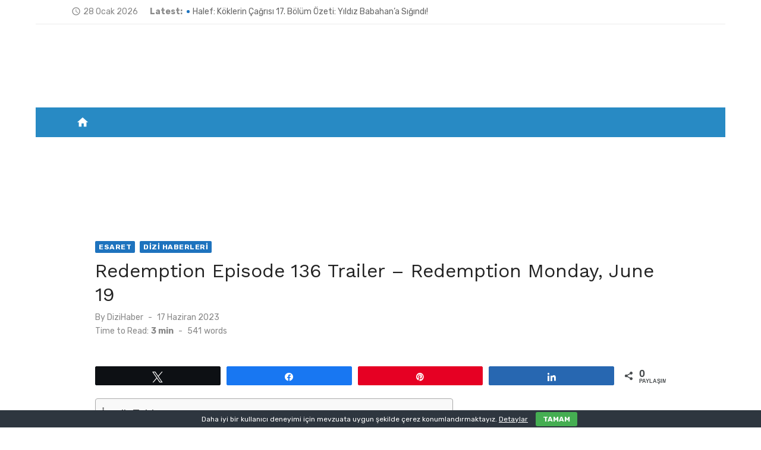

--- FILE ---
content_type: text/html; charset=UTF-8
request_url: https://dizihaberdunyasi.com/redemption-episode-136-trailer-redemption-monday-june-19
body_size: 33598
content:
<!DOCTYPE html><html lang="tr" prefix="og: https://ogp.me/ns#"><head><meta charset="UTF-8"><link rel='stylesheet' id='short-news-fonts-css' href='https://fonts.googleapis.com/css?family=Work+Sans%3A400%2C700%2C900%2C400italic%7CRubik%3A400%2C700%2C400italic%2C700italic&#038;subset=latin%2Clatin-ext&#038;display=fallback' type='text/css' media='all' /><link data-optimized='2' rel='stylesheet' href='https://dizihaberdunyasi.com/min/1c849.css' /><script async src="https://pagead2.googlesyndication.com/pagead/js/adsbygoogle.js?client=ca-pub-1346748028894645"
     crossorigin="anonymous"></script><script async custom-element="amp-auto-ads"
        src="https://cdn.ampproject.org/v0/amp-auto-ads-0.1.js"></script><script type="text/javascript" src="https://dizihaberdunyasi.com/wp-includes/js/jquery/jquery.min.js" id="jquery-core-js"></script><script type="text/javascript" async="async" src="https://pagead2.googlesyndication.com/pagead/js/adsbygoogle.js?client=ca-pub-1346748028894645&amp;host=ca-host-pub-2644536267352236" crossorigin="anonymous"></script><script data-optimized='1' src='https://dizihaberdunyasi.com/min/4f2b7.js' ></script> <meta name="viewport" content="width=device-width, initial-scale=1"><link rel="profile" href="http://gmpg.org/xfn/11"> <script>function Deferred(){var self=this;this.promise=new Promise(function(resolve,reject){self.reject=reject;self.resolve=resolve;});}
window.fbLoaded=new Deferred();window.fbAsyncInit=function(){FB.init({appId:'https://www.facebook.com/dizihaberdunyasi',autoLogAppEvents:true,xfbml:true,version:'v3.0'});window.fbLoaded.resolve();};(function(d,s,id){var js,fjs=d.getElementsByTagName(s)[0];if(d.getElementById(id)){return;}
js=d.createElement(s);js.id=id;js.src="https://connect.facebook.net/en_US/sdk.js";fjs.parentNode.insertBefore(js,fjs);}(document,'script','facebook-jssdk'));</script> <style>@font-face{font-family:"sw-icon-font";src:url("https://dizihaberdunyasi.com/wp-content/plugins/social-warfare/assets/fonts/sw-icon-font.eot?ver=4.5.6");src:url("https://dizihaberdunyasi.com/wp-content/plugins/social-warfare/assets/fonts/sw-icon-font.eot?ver=4.5.6#iefix") format("embedded-opentype"),url("https://dizihaberdunyasi.com/wp-content/plugins/social-warfare/assets/fonts/sw-icon-font.woff?ver=4.5.6") format("woff"),url("https://dizihaberdunyasi.com/wp-content/plugins/social-warfare/assets/fonts/sw-icon-font.ttf?ver=4.5.6") format("truetype"),url("https://dizihaberdunyasi.com/wp-content/plugins/social-warfare/assets/fonts/sw-icon-font.svg?ver=4.5.6#1445203416") format("svg");font-weight:400;font-style:normal;font-display:block}</style><title>Redemption Episode 136 Trailer - Redemption Monday, June 19</title><meta name="description" content="Redemption Episode 136 Trailer - Redemption Monday, June 19 Redemption episode 136th trailer has been released! What will happen in the 136th episode of Redemption? The Redemption series continues with new episodes. Redemption will air on Friday June 19, with its 136th episode. What happened in the last episode of Redemption, what will happen in the new episode of Redemption? Details in the summary of the 136th episode of Redemption are in our news… Here&#039;s what will happen on, Monday June 19th in Redemption…"/><meta name="robots" content="follow, index, max-snippet:-1, max-video-preview:-1, max-image-preview:large"/><link rel="canonical" href="https://dizihaberdunyasi.com/redemption-episode-136-trailer-redemption-monday-june-19" /><meta property="og:locale" content="tr_TR" /><meta property="og:type" content="article" /><meta property="og:title" content="Redemption Episode 136 Trailer - Redemption Monday, June 19" /><meta property="og:description" content="Redemption Episode 136 Trailer - Redemption Monday, June 19 Redemption episode 136th trailer has been released! What will happen in the 136th episode of Redemption? The Redemption series continues with new episodes. Redemption will air on Friday June 19, with its 136th episode. What happened in the last episode of Redemption, what will happen in the new episode of Redemption? Details in the summary of the 136th episode of Redemption are in our news… Here&#039;s what will happen on, Monday June 19th in Redemption…" /><meta property="og:url" content="https://dizihaberdunyasi.com/redemption-episode-136-trailer-redemption-monday-june-19" /><meta property="og:site_name" content="Dizi Haber Dünyası" /><meta property="article:publisher" content="https://www.facebook.com/dizihaberdunyasi" /><meta property="article:author" content="https://www.facebook.com/dizihaberdunyasi" /><meta property="article:tag" content="bölüm izle" /><meta property="article:tag" content="Esaret" /><meta property="article:tag" content="esaret 136" /><meta property="article:tag" content="esaret 136 bolum fragmani" /><meta property="article:tag" content="esaret 136 english subtitles" /><meta property="article:tag" content="esaret 136 fragman" /><meta property="article:tag" content="esaret 136 izle" /><meta property="article:tag" content="esaret 136 tek parça izle" /><meta property="article:tag" content="esaret all episodes in english" /><meta property="article:tag" content="esaret bolum 136 english subtitles" /><meta property="article:tag" content="esaret bolum redemption" /><meta property="article:tag" content="esaret cast" /><meta property="article:tag" content="esaret english subtitles" /><meta property="article:tag" content="esaret episode 136 english subtitles" /><meta property="article:tag" content="esaret redemption" /><meta property="article:tag" content="esaret turkish series" /><meta property="article:tag" content="esaret turkish series cast" /><meta property="article:tag" content="Redemption Episode 135 Trailer - Redemption Friday" /><meta property="article:section" content="Esaret" /><meta property="og:updated_time" content="2023-06-17T12:24:54+03:00" /><meta property="fb:admins" content="https://www.facebook.com/dizihaberdunyasi" /><meta property="og:image" content="https://dizihaberdunyasi.com/wp-content/uploads/2022/12/Image-23.jpeg" /><meta property="og:image:secure_url" content="https://dizihaberdunyasi.com/wp-content/uploads/2022/12/Image-23.jpeg" /><meta property="og:image:width" content="750" /><meta property="og:image:height" content="436" /><meta property="og:image:alt" content="Esaret 20" /><meta property="og:image:type" content="image/jpeg" /><meta property="article:published_time" content="2023-06-17T12:24:52+03:00" /><meta property="article:modified_time" content="2023-06-17T12:24:54+03:00" /><meta name="twitter:card" content="summary_large_image" /><meta name="twitter:title" content="Redemption Episode 136 Trailer - Redemption Monday, June 19" /><meta name="twitter:description" content="Redemption Episode 136 Trailer - Redemption Monday, June 19 Redemption episode 136th trailer has been released! What will happen in the 136th episode of Redemption? The Redemption series continues with new episodes. Redemption will air on Friday June 19, with its 136th episode. What happened in the last episode of Redemption, what will happen in the new episode of Redemption? Details in the summary of the 136th episode of Redemption are in our news… Here&#039;s what will happen on, Monday June 19th in Redemption…" /><meta name="twitter:site" content="@@BilgilerEnn" /><meta name="twitter:creator" content="@@BilgilerEnn" /><meta name="twitter:image" content="https://dizihaberdunyasi.com/wp-content/uploads/2022/12/Image-23.jpeg" /><meta name="twitter:label1" content="Yazan" /><meta name="twitter:data1" content="DiziHaber" /><meta name="twitter:label2" content="Okuma süresi" /><meta name="twitter:data2" content="2 dakika" /> <script type="application/ld+json" class="rank-math-schema">{"@context":"https://schema.org","@graph":[{"@type":["Organization","Person"],"@id":"https://dizihaberdunyasi.com/#person","name":"DiziHaber","url":"https://dizihaberdunyasi.com","sameAs":["https://www.facebook.com/dizihaberdunyasi","https://twitter.com/@BilgilerEnn"],"logo":{"@type":"ImageObject","@id":"https://dizihaberdunyasi.com/#logo","url":"https://dizihaberdunyasi.com/wp-content/uploads/2022/02/cropped-dizi-haber-dunyasi-logo-2.webp","contentUrl":"https://dizihaberdunyasi.com/wp-content/uploads/2022/02/cropped-dizi-haber-dunyasi-logo-2.webp","caption":"Dizi Haber D\u00fcnyas\u0131","inLanguage":"tr","width":"380","height":"100"},"image":{"@id":"https://dizihaberdunyasi.com/#logo"}},{"@type":"WebSite","@id":"https://dizihaberdunyasi.com/#website","url":"https://dizihaberdunyasi.com","name":"Dizi Haber D\u00fcnyas\u0131","publisher":{"@id":"https://dizihaberdunyasi.com/#person"},"inLanguage":"tr"},{"@type":"ImageObject","@id":"https://dizihaberdunyasi.com/wp-content/uploads/2022/12/Image-23.jpeg","url":"https://dizihaberdunyasi.com/wp-content/uploads/2022/12/Image-23.jpeg","width":"200","height":"200","inLanguage":"tr"},{"@type":"BreadcrumbList","@id":"https://dizihaberdunyasi.com/redemption-episode-136-trailer-redemption-monday-june-19#breadcrumb","itemListElement":[{"@type":"ListItem","position":"1","item":{"@id":"https://dizihaberdunyasi.com","name":"Home"}},{"@type":"ListItem","position":"2","item":{"@id":"https://dizihaberdunyasi.com/esaret-dizisi","name":"Esaret"}},{"@type":"ListItem","position":"3","item":{"@id":"https://dizihaberdunyasi.com/redemption-episode-136-trailer-redemption-monday-june-19","name":"Redemption Episode 136 Trailer &#8211; Redemption Monday, June 19"}}]},{"@type":"WebPage","@id":"https://dizihaberdunyasi.com/redemption-episode-136-trailer-redemption-monday-june-19#webpage","url":"https://dizihaberdunyasi.com/redemption-episode-136-trailer-redemption-monday-june-19","name":"Redemption Episode 136 Trailer - Redemption Monday, June 19","datePublished":"2023-06-17T12:24:52+03:00","dateModified":"2023-06-17T12:24:54+03:00","isPartOf":{"@id":"https://dizihaberdunyasi.com/#website"},"primaryImageOfPage":{"@id":"https://dizihaberdunyasi.com/wp-content/uploads/2022/12/Image-23.jpeg"},"inLanguage":"tr","breadcrumb":{"@id":"https://dizihaberdunyasi.com/redemption-episode-136-trailer-redemption-monday-june-19#breadcrumb"}},{"@type":"Person","@id":"https://dizihaberdunyasi.com/author/wpntr","name":"DiziHaber","url":"https://dizihaberdunyasi.com/author/wpntr","image":{"@type":"ImageObject","@id":"https://secure.gravatar.com/avatar/e17ea37c31b2ea79b100ec9ffbdf295737d3867db4ee8f86933385a2ba590e46?s=96&amp;d=mm&amp;r=g","url":"https://secure.gravatar.com/avatar/e17ea37c31b2ea79b100ec9ffbdf295737d3867db4ee8f86933385a2ba590e46?s=96&amp;d=mm&amp;r=g","caption":"DiziHaber","inLanguage":"tr"}},{"@type":"BlogPosting","headline":"Redemption Episode 136 Trailer - Redemption Monday, June 19","keywords":"Redemption Episode 136","datePublished":"2023-06-17T12:24:52+03:00","dateModified":"2023-06-17T12:24:54+03:00","articleSection":"Dizi Haberleri, Esaret","author":{"@id":"https://dizihaberdunyasi.com/author/wpntr","name":"DiziHaber"},"publisher":{"@id":"https://dizihaberdunyasi.com/#person"},"description":"Redemption Episode 136 Trailer - Redemption Monday, June 19 Redemption episode 136th trailer has been released! What will happen in the 136th episode of Redemption? The Redemption series continues with new episodes. Redemption will air on Friday June 19, with its 136th episode. What happened in the last episode of Redemption, what will happen in the new episode of Redemption? Details in the summary of the 136th episode of Redemption are in our news\u2026 Here&#039;s what will happen on, Monday June 19th in Redemption\u2026","name":"Redemption Episode 136 Trailer - Redemption Monday, June 19","@id":"https://dizihaberdunyasi.com/redemption-episode-136-trailer-redemption-monday-june-19#richSnippet","isPartOf":{"@id":"https://dizihaberdunyasi.com/redemption-episode-136-trailer-redemption-monday-june-19#webpage"},"image":{"@id":"https://dizihaberdunyasi.com/wp-content/uploads/2022/12/Image-23.jpeg"},"inLanguage":"tr","mainEntityOfPage":{"@id":"https://dizihaberdunyasi.com/redemption-episode-136-trailer-redemption-monday-june-19#webpage"}}]}</script> <link rel='dns-prefetch' href='//www.googletagmanager.com' /><link rel='dns-prefetch' href='//fonts.googleapis.com' /><link rel='dns-prefetch' href='//pagead2.googlesyndication.com' /><link rel='dns-prefetch' href='//fundingchoicesmessages.google.com' /><link href='https://fonts.gstatic.com' crossorigin rel='preconnect' /><link rel="alternate" type="application/rss+xml" title=" &raquo; akışı" href="https://dizihaberdunyasi.com/feed" /><link rel="alternate" type="application/rss+xml" title=" &raquo; yorum akışı" href="https://dizihaberdunyasi.com/comments/feed" /><link rel="alternate" title="oEmbed (JSON)" type="application/json+oembed" href="https://dizihaberdunyasi.com/wp-json/oembed/1.0/embed?url=https%3A%2F%2Fdizihaberdunyasi.com%2Fredemption-episode-136-trailer-redemption-monday-june-19" /><link rel="alternate" title="oEmbed (XML)" type="text/xml+oembed" href="https://dizihaberdunyasi.com/wp-json/oembed/1.0/embed?url=https%3A%2F%2Fdizihaberdunyasi.com%2Fredemption-episode-136-trailer-redemption-monday-june-19&#038;format=xml" /><style id='wp-img-auto-sizes-contain-inline-css' type='text/css'>img:is([sizes=auto i],[sizes^="auto," i]){contain-intrinsic-size:3000px 1500px}</style><style id='wp-block-library-inline-css' type='text/css'>:root{--wp-block-synced-color:#7a00df;--wp-block-synced-color--rgb:122,0,223;--wp-bound-block-color:var(--wp-block-synced-color);--wp-editor-canvas-background:#ddd;--wp-admin-theme-color:#007cba;--wp-admin-theme-color--rgb:0,124,186;--wp-admin-theme-color-darker-10:#006ba1;--wp-admin-theme-color-darker-10--rgb:0,107,160.5;--wp-admin-theme-color-darker-20:#005a87;--wp-admin-theme-color-darker-20--rgb:0,90,135;--wp-admin-border-width-focus:2px}@media (min-resolution:192dpi){:root{--wp-admin-border-width-focus:1.5px}}.wp-element-button{cursor:pointer}:root .has-very-light-gray-background-color{background-color:#eee}:root .has-very-dark-gray-background-color{background-color:#313131}:root .has-very-light-gray-color{color:#eee}:root .has-very-dark-gray-color{color:#313131}:root .has-vivid-green-cyan-to-vivid-cyan-blue-gradient-background{background:linear-gradient(135deg,#00d084,#0693e3)}:root .has-purple-crush-gradient-background{background:linear-gradient(135deg,#34e2e4,#4721fb 50%,#ab1dfe)}:root .has-hazy-dawn-gradient-background{background:linear-gradient(135deg,#faaca8,#dad0ec)}:root .has-subdued-olive-gradient-background{background:linear-gradient(135deg,#fafae1,#67a671)}:root .has-atomic-cream-gradient-background{background:linear-gradient(135deg,#fdd79a,#004a59)}:root .has-nightshade-gradient-background{background:linear-gradient(135deg,#330968,#31cdcf)}:root .has-midnight-gradient-background{background:linear-gradient(135deg,#020381,#2874fc)}:root{--wp--preset--font-size--normal:16px;--wp--preset--font-size--huge:42px}.has-regular-font-size{font-size:1em}.has-larger-font-size{font-size:2.625em}.has-normal-font-size{font-size:var(--wp--preset--font-size--normal)}.has-huge-font-size{font-size:var(--wp--preset--font-size--huge)}.has-text-align-center{text-align:center}.has-text-align-left{text-align:left}.has-text-align-right{text-align:right}.has-fit-text{white-space:nowrap!important}#end-resizable-editor-section{display:none}.aligncenter{clear:both}.items-justified-left{justify-content:flex-start}.items-justified-center{justify-content:center}.items-justified-right{justify-content:flex-end}.items-justified-space-between{justify-content:space-between}.screen-reader-text{border:0;clip-path:inset(50%);height:1px;margin:-1px;overflow:hidden;padding:0;position:absolute;width:1px;word-wrap:normal!important}.screen-reader-text:focus{background-color:#ddd;clip-path:none;color:#444;display:block;font-size:1em;height:auto;left:5px;line-height:normal;padding:15px 23px 14px;text-decoration:none;top:5px;width:auto;z-index:100000}html :where(.has-border-color){border-style:solid}html :where([style*=border-top-color]){border-top-style:solid}html :where([style*=border-right-color]){border-right-style:solid}html :where([style*=border-bottom-color]){border-bottom-style:solid}html :where([style*=border-left-color]){border-left-style:solid}html :where([style*=border-width]){border-style:solid}html :where([style*=border-top-width]){border-top-style:solid}html :where([style*=border-right-width]){border-right-style:solid}html :where([style*=border-bottom-width]){border-bottom-style:solid}html :where([style*=border-left-width]){border-left-style:solid}html :where(img[class*=wp-image-]){height:auto;max-width:100%}:where(figure){margin:0 0 1em}html :where(.is-position-sticky){--wp-admin--admin-bar--position-offset:var(--wp-admin--admin-bar--height,0px)}@media screen and (max-width:600px){html :where(.is-position-sticky){--wp-admin--admin-bar--position-offset:0px}}</style><style id='wp-block-heading-inline-css' type='text/css'>h1:where(.wp-block-heading).has-background,h2:where(.wp-block-heading).has-background,h3:where(.wp-block-heading).has-background,h4:where(.wp-block-heading).has-background,h5:where(.wp-block-heading).has-background,h6:where(.wp-block-heading).has-background{padding:1.25em 2.375em}h1.has-text-align-left[style*=writing-mode]:where([style*=vertical-lr]),h1.has-text-align-right[style*=writing-mode]:where([style*=vertical-rl]),h2.has-text-align-left[style*=writing-mode]:where([style*=vertical-lr]),h2.has-text-align-right[style*=writing-mode]:where([style*=vertical-rl]),h3.has-text-align-left[style*=writing-mode]:where([style*=vertical-lr]),h3.has-text-align-right[style*=writing-mode]:where([style*=vertical-rl]),h4.has-text-align-left[style*=writing-mode]:where([style*=vertical-lr]),h4.has-text-align-right[style*=writing-mode]:where([style*=vertical-rl]),h5.has-text-align-left[style*=writing-mode]:where([style*=vertical-lr]),h5.has-text-align-right[style*=writing-mode]:where([style*=vertical-rl]),h6.has-text-align-left[style*=writing-mode]:where([style*=vertical-lr]),h6.has-text-align-right[style*=writing-mode]:where([style*=vertical-rl]){rotate:180deg}</style><style id='wp-block-image-inline-css' type='text/css'>.wp-block-image>a,.wp-block-image>figure>a{display:inline-block}.wp-block-image img{box-sizing:border-box;height:auto;max-width:100%;vertical-align:bottom}@media not (prefers-reduced-motion){.wp-block-image img.hide{visibility:hidden}.wp-block-image img.show{animation:show-content-image .4s}}.wp-block-image[style*=border-radius] img,.wp-block-image[style*=border-radius]>a{border-radius:inherit}.wp-block-image.has-custom-border img{box-sizing:border-box}.wp-block-image.aligncenter{text-align:center}.wp-block-image.alignfull>a,.wp-block-image.alignwide>a{width:100%}.wp-block-image.alignfull img,.wp-block-image.alignwide img{height:auto;width:100%}.wp-block-image .aligncenter,.wp-block-image .alignleft,.wp-block-image .alignright,.wp-block-image.aligncenter,.wp-block-image.alignleft,.wp-block-image.alignright{display:table}.wp-block-image .aligncenter>figcaption,.wp-block-image .alignleft>figcaption,.wp-block-image .alignright>figcaption,.wp-block-image.aligncenter>figcaption,.wp-block-image.alignleft>figcaption,.wp-block-image.alignright>figcaption{caption-side:bottom;display:table-caption}.wp-block-image .alignleft{float:left;margin:.5em 1em .5em 0}.wp-block-image .alignright{float:right;margin:.5em 0 .5em 1em}.wp-block-image .aligncenter{margin-left:auto;margin-right:auto}.wp-block-image :where(figcaption){margin-bottom:1em;margin-top:.5em}.wp-block-image.is-style-circle-mask img{border-radius:9999px}@supports ((-webkit-mask-image:none) or (mask-image:none)) or (-webkit-mask-image:none){.wp-block-image.is-style-circle-mask img{border-radius:0;-webkit-mask-image:url('data:image/svg+xml;utf8,<svg viewBox="0 0 100 100" xmlns="http://www.w3.org/2000/svg"><circle cx="50" cy="50" r="50"/></svg>');mask-image:url('data:image/svg+xml;utf8,<svg viewBox="0 0 100 100" xmlns="http://www.w3.org/2000/svg"><circle cx="50" cy="50" r="50"/></svg>');mask-mode:alpha;-webkit-mask-position:center;mask-position:center;-webkit-mask-repeat:no-repeat;mask-repeat:no-repeat;-webkit-mask-size:contain;mask-size:contain}}:root :where(.wp-block-image.is-style-rounded img,.wp-block-image .is-style-rounded img){border-radius:9999px}.wp-block-image figure{margin:0}.wp-lightbox-container{display:flex;flex-direction:column;position:relative}.wp-lightbox-container img{cursor:zoom-in}.wp-lightbox-container img:hover+button{opacity:1}.wp-lightbox-container button{align-items:center;backdrop-filter:blur(16px) saturate(180%);background-color:#5a5a5a40;border:none;border-radius:4px;cursor:zoom-in;display:flex;height:20px;justify-content:center;opacity:0;padding:0;position:absolute;right:16px;text-align:center;top:16px;width:20px;z-index:100}@media not (prefers-reduced-motion){.wp-lightbox-container button{transition:opacity .2s ease}}.wp-lightbox-container button:focus-visible{outline:3px auto #5a5a5a40;outline:3px auto -webkit-focus-ring-color;outline-offset:3px}.wp-lightbox-container button:hover{cursor:pointer;opacity:1}.wp-lightbox-container button:focus{opacity:1}.wp-lightbox-container button:focus,.wp-lightbox-container button:hover,.wp-lightbox-container button:not(:hover):not(:active):not(.has-background){background-color:#5a5a5a40;border:none}.wp-lightbox-overlay{box-sizing:border-box;cursor:zoom-out;height:100vh;left:0;overflow:hidden;position:fixed;top:0;visibility:hidden;width:100%;z-index:100000}.wp-lightbox-overlay .close-button{align-items:center;cursor:pointer;display:flex;justify-content:center;min-height:40px;min-width:40px;padding:0;position:absolute;right:calc(env(safe-area-inset-right) + 16px);top:calc(env(safe-area-inset-top) + 16px);z-index:5000000}.wp-lightbox-overlay .close-button:focus,.wp-lightbox-overlay .close-button:hover,.wp-lightbox-overlay .close-button:not(:hover):not(:active):not(.has-background){background:0 0;border:none}.wp-lightbox-overlay .lightbox-image-container{height:var(--wp--lightbox-container-height);left:50%;overflow:hidden;position:absolute;top:50%;transform:translate(-50%,-50%);transform-origin:top left;width:var(--wp--lightbox-container-width);z-index:9999999999}.wp-lightbox-overlay .wp-block-image{align-items:center;box-sizing:border-box;display:flex;height:100%;justify-content:center;margin:0;position:relative;transform-origin:0 0;width:100%;z-index:3000000}.wp-lightbox-overlay .wp-block-image img{height:var(--wp--lightbox-image-height);min-height:var(--wp--lightbox-image-height);min-width:var(--wp--lightbox-image-width);width:var(--wp--lightbox-image-width)}.wp-lightbox-overlay .wp-block-image figcaption{display:none}.wp-lightbox-overlay button{background:0 0;border:none}.wp-lightbox-overlay .scrim{background-color:#fff;height:100%;opacity:.9;position:absolute;width:100%;z-index:2000000}.wp-lightbox-overlay.active{visibility:visible}@media not (prefers-reduced-motion){.wp-lightbox-overlay.active{animation:turn-on-visibility .25s both}.wp-lightbox-overlay.active img{animation:turn-on-visibility .35s both}.wp-lightbox-overlay.show-closing-animation:not(.active){animation:turn-off-visibility .35s both}.wp-lightbox-overlay.show-closing-animation:not(.active) img{animation:turn-off-visibility .25s both}.wp-lightbox-overlay.zoom.active{animation:none;opacity:1;visibility:visible}.wp-lightbox-overlay.zoom.active .lightbox-image-container{animation:lightbox-zoom-in .4s}.wp-lightbox-overlay.zoom.active .lightbox-image-container img{animation:none}.wp-lightbox-overlay.zoom.active .scrim{animation:turn-on-visibility .4s forwards}.wp-lightbox-overlay.zoom.show-closing-animation:not(.active){animation:none}.wp-lightbox-overlay.zoom.show-closing-animation:not(.active) .lightbox-image-container{animation:lightbox-zoom-out .4s}.wp-lightbox-overlay.zoom.show-closing-animation:not(.active) .lightbox-image-container img{animation:none}.wp-lightbox-overlay.zoom.show-closing-animation:not(.active) .scrim{animation:turn-off-visibility .4s forwards}}@keyframes show-content-image{0%{visibility:hidden}99%{visibility:hidden}to{visibility:visible}}@keyframes turn-on-visibility{0%{opacity:0}to{opacity:1}}@keyframes turn-off-visibility{0%{opacity:1;visibility:visible}99%{opacity:0;visibility:visible}to{opacity:0;visibility:hidden}}@keyframes lightbox-zoom-in{0%{transform:translate(calc((-100vw + var(--wp--lightbox-scrollbar-width))/2 + var(--wp--lightbox-initial-left-position)),calc(-50vh + var(--wp--lightbox-initial-top-position))) scale(var(--wp--lightbox-scale))}to{transform:translate(-50%,-50%) scale(1)}}@keyframes lightbox-zoom-out{0%{transform:translate(-50%,-50%) scale(1);visibility:visible}99%{visibility:visible}to{transform:translate(calc((-100vw + var(--wp--lightbox-scrollbar-width))/2 + var(--wp--lightbox-initial-left-position)),calc(-50vh + var(--wp--lightbox-initial-top-position))) scale(var(--wp--lightbox-scale));visibility:hidden}}</style><style id='wp-block-embed-inline-css' type='text/css'>.wp-block-embed.alignleft,.wp-block-embed.alignright,.wp-block[data-align=left]>[data-type="core/embed"],.wp-block[data-align=right]>[data-type="core/embed"]{max-width:360px;width:100%}.wp-block-embed.alignleft .wp-block-embed__wrapper,.wp-block-embed.alignright .wp-block-embed__wrapper,.wp-block[data-align=left]>[data-type="core/embed"] .wp-block-embed__wrapper,.wp-block[data-align=right]>[data-type="core/embed"] .wp-block-embed__wrapper{min-width:280px}.wp-block-cover .wp-block-embed{min-height:240px;min-width:320px}.wp-block-embed{overflow-wrap:break-word}.wp-block-embed :where(figcaption){margin-bottom:1em;margin-top:.5em}.wp-block-embed iframe{max-width:100%}.wp-block-embed__wrapper{position:relative}.wp-embed-responsive .wp-has-aspect-ratio .wp-block-embed__wrapper:before{content:"";display:block;padding-top:50%}.wp-embed-responsive .wp-has-aspect-ratio iframe{bottom:0;height:100%;left:0;position:absolute;right:0;top:0;width:100%}.wp-embed-responsive .wp-embed-aspect-21-9 .wp-block-embed__wrapper:before{padding-top:42.85%}.wp-embed-responsive .wp-embed-aspect-18-9 .wp-block-embed__wrapper:before{padding-top:50%}.wp-embed-responsive .wp-embed-aspect-16-9 .wp-block-embed__wrapper:before{padding-top:56.25%}.wp-embed-responsive .wp-embed-aspect-4-3 .wp-block-embed__wrapper:before{padding-top:75%}.wp-embed-responsive .wp-embed-aspect-1-1 .wp-block-embed__wrapper:before{padding-top:100%}.wp-embed-responsive .wp-embed-aspect-9-16 .wp-block-embed__wrapper:before{padding-top:177.77%}.wp-embed-responsive .wp-embed-aspect-1-2 .wp-block-embed__wrapper:before{padding-top:200%}</style><style id='wp-block-paragraph-inline-css' type='text/css'>.is-small-text{font-size:.875em}.is-regular-text{font-size:1em}.is-large-text{font-size:2.25em}.is-larger-text{font-size:3em}.has-drop-cap:not(:focus):first-letter {float:left;font-size:8.4em;font-style:normal;font-weight:100;line-height:.68;margin:.05em .1em 0 0;text-transform:uppercase}body.rtl .has-drop-cap:not(:focus):first-letter {float:none;margin-left:.1em}p.has-drop-cap.has-background{overflow:hidden}:root :where(p.has-background){padding:1.25em 2.375em}:where(p.has-text-color:not(.has-link-color)) a{color:inherit}p.has-text-align-left[style*="writing-mode:vertical-lr"],p.has-text-align-right[style*="writing-mode:vertical-rl"]{rotate:180deg}</style><style id='wp-block-quote-inline-css' type='text/css'>.wp-block-quote{box-sizing:border-box;overflow-wrap:break-word}.wp-block-quote.is-large:where(:not(.is-style-plain)),.wp-block-quote.is-style-large:where(:not(.is-style-plain)){margin-bottom:1em;padding:0 1em}.wp-block-quote.is-large:where(:not(.is-style-plain)) p,.wp-block-quote.is-style-large:where(:not(.is-style-plain)) p{font-size:1.5em;font-style:italic;line-height:1.6}.wp-block-quote.is-large:where(:not(.is-style-plain)) cite,.wp-block-quote.is-large:where(:not(.is-style-plain)) footer,.wp-block-quote.is-style-large:where(:not(.is-style-plain)) cite,.wp-block-quote.is-style-large:where(:not(.is-style-plain)) footer{font-size:1.125em;text-align:right}.wp-block-quote>cite{display:block}</style><style id='wp-block-social-links-inline-css' type='text/css'>.wp-block-social-links{background:0 0;box-sizing:border-box;margin-left:0;padding-left:0;padding-right:0;text-indent:0}.wp-block-social-links .wp-social-link a,.wp-block-social-links .wp-social-link a:hover{border-bottom:0;box-shadow:none;text-decoration:none}.wp-block-social-links .wp-social-link svg{height:1em;width:1em}.wp-block-social-links .wp-social-link span:not(.screen-reader-text){font-size:.65em;margin-left:.5em;margin-right:.5em}.wp-block-social-links.has-small-icon-size{font-size:16px}.wp-block-social-links,.wp-block-social-links.has-normal-icon-size{font-size:24px}.wp-block-social-links.has-large-icon-size{font-size:36px}.wp-block-social-links.has-huge-icon-size{font-size:48px}.wp-block-social-links.aligncenter{display:flex;justify-content:center}.wp-block-social-links.alignright{justify-content:flex-end}.wp-block-social-link{border-radius:9999px;display:block}@media not (prefers-reduced-motion){.wp-block-social-link{transition:transform .1s ease}}.wp-block-social-link{height:auto}.wp-block-social-link a{align-items:center;display:flex;line-height:0}.wp-block-social-link:hover{transform:scale(1.1)}.wp-block-social-links .wp-block-social-link.wp-social-link{display:inline-block;margin:0;padding:0}.wp-block-social-links .wp-block-social-link.wp-social-link .wp-block-social-link-anchor,.wp-block-social-links .wp-block-social-link.wp-social-link .wp-block-social-link-anchor svg,.wp-block-social-links .wp-block-social-link.wp-social-link .wp-block-social-link-anchor:active,.wp-block-social-links .wp-block-social-link.wp-social-link .wp-block-social-link-anchor:hover,.wp-block-social-links .wp-block-social-link.wp-social-link .wp-block-social-link-anchor:visited{color:currentColor;fill:currentColor}:where(.wp-block-social-links:not(.is-style-logos-only)) .wp-social-link{background-color:#f0f0f0;color:#444}:where(.wp-block-social-links:not(.is-style-logos-only)) .wp-social-link-amazon{background-color:#f90;color:#fff}:where(.wp-block-social-links:not(.is-style-logos-only)) .wp-social-link-bandcamp{background-color:#1ea0c3;color:#fff}:where(.wp-block-social-links:not(.is-style-logos-only)) .wp-social-link-behance{background-color:#0757fe;color:#fff}:where(.wp-block-social-links:not(.is-style-logos-only)) .wp-social-link-bluesky{background-color:#0a7aff;color:#fff}:where(.wp-block-social-links:not(.is-style-logos-only)) .wp-social-link-codepen{background-color:#1e1f26;color:#fff}:where(.wp-block-social-links:not(.is-style-logos-only)) .wp-social-link-deviantart{background-color:#02e49b;color:#fff}:where(.wp-block-social-links:not(.is-style-logos-only)) .wp-social-link-discord{background-color:#5865f2;color:#fff}:where(.wp-block-social-links:not(.is-style-logos-only)) .wp-social-link-dribbble{background-color:#e94c89;color:#fff}:where(.wp-block-social-links:not(.is-style-logos-only)) .wp-social-link-dropbox{background-color:#4280ff;color:#fff}:where(.wp-block-social-links:not(.is-style-logos-only)) .wp-social-link-etsy{background-color:#f45800;color:#fff}:where(.wp-block-social-links:not(.is-style-logos-only)) .wp-social-link-facebook{background-color:#0866ff;color:#fff}:where(.wp-block-social-links:not(.is-style-logos-only)) .wp-social-link-fivehundredpx{background-color:#000;color:#fff}:where(.wp-block-social-links:not(.is-style-logos-only)) .wp-social-link-flickr{background-color:#0461dd;color:#fff}:where(.wp-block-social-links:not(.is-style-logos-only)) .wp-social-link-foursquare{background-color:#e65678;color:#fff}:where(.wp-block-social-links:not(.is-style-logos-only)) .wp-social-link-github{background-color:#24292d;color:#fff}:where(.wp-block-social-links:not(.is-style-logos-only)) .wp-social-link-goodreads{background-color:#eceadd;color:#382110}:where(.wp-block-social-links:not(.is-style-logos-only)) .wp-social-link-google{background-color:#ea4434;color:#fff}:where(.wp-block-social-links:not(.is-style-logos-only)) .wp-social-link-gravatar{background-color:#1d4fc4;color:#fff}:where(.wp-block-social-links:not(.is-style-logos-only)) .wp-social-link-instagram{background-color:#f00075;color:#fff}:where(.wp-block-social-links:not(.is-style-logos-only)) .wp-social-link-lastfm{background-color:#e21b24;color:#fff}:where(.wp-block-social-links:not(.is-style-logos-only)) .wp-social-link-linkedin{background-color:#0d66c2;color:#fff}:where(.wp-block-social-links:not(.is-style-logos-only)) .wp-social-link-mastodon{background-color:#3288d4;color:#fff}:where(.wp-block-social-links:not(.is-style-logos-only)) .wp-social-link-medium{background-color:#000;color:#fff}:where(.wp-block-social-links:not(.is-style-logos-only)) .wp-social-link-meetup{background-color:#f6405f;color:#fff}:where(.wp-block-social-links:not(.is-style-logos-only)) .wp-social-link-patreon{background-color:#000;color:#fff}:where(.wp-block-social-links:not(.is-style-logos-only)) .wp-social-link-pinterest{background-color:#e60122;color:#fff}:where(.wp-block-social-links:not(.is-style-logos-only)) .wp-social-link-pocket{background-color:#ef4155;color:#fff}:where(.wp-block-social-links:not(.is-style-logos-only)) .wp-social-link-reddit{background-color:#ff4500;color:#fff}:where(.wp-block-social-links:not(.is-style-logos-only)) .wp-social-link-skype{background-color:#0478d7;color:#fff}:where(.wp-block-social-links:not(.is-style-logos-only)) .wp-social-link-snapchat{background-color:#fefc00;color:#fff;stroke:#000}:where(.wp-block-social-links:not(.is-style-logos-only)) .wp-social-link-soundcloud{background-color:#ff5600;color:#fff}:where(.wp-block-social-links:not(.is-style-logos-only)) .wp-social-link-spotify{background-color:#1bd760;color:#fff}:where(.wp-block-social-links:not(.is-style-logos-only)) .wp-social-link-telegram{background-color:#2aabee;color:#fff}:where(.wp-block-social-links:not(.is-style-logos-only)) .wp-social-link-threads{background-color:#000;color:#fff}:where(.wp-block-social-links:not(.is-style-logos-only)) .wp-social-link-tiktok{background-color:#000;color:#fff}:where(.wp-block-social-links:not(.is-style-logos-only)) .wp-social-link-tumblr{background-color:#011835;color:#fff}:where(.wp-block-social-links:not(.is-style-logos-only)) .wp-social-link-twitch{background-color:#6440a4;color:#fff}:where(.wp-block-social-links:not(.is-style-logos-only)) .wp-social-link-twitter{background-color:#1da1f2;color:#fff}:where(.wp-block-social-links:not(.is-style-logos-only)) .wp-social-link-vimeo{background-color:#1eb7ea;color:#fff}:where(.wp-block-social-links:not(.is-style-logos-only)) .wp-social-link-vk{background-color:#4680c2;color:#fff}:where(.wp-block-social-links:not(.is-style-logos-only)) .wp-social-link-wordpress{background-color:#3499cd;color:#fff}:where(.wp-block-social-links:not(.is-style-logos-only)) .wp-social-link-whatsapp{background-color:#25d366;color:#fff}:where(.wp-block-social-links:not(.is-style-logos-only)) .wp-social-link-x{background-color:#000;color:#fff}:where(.wp-block-social-links:not(.is-style-logos-only)) .wp-social-link-yelp{background-color:#d32422;color:#fff}:where(.wp-block-social-links:not(.is-style-logos-only)) .wp-social-link-youtube{background-color:red;color:#fff}:where(.wp-block-social-links.is-style-logos-only) .wp-social-link{background:0 0}:where(.wp-block-social-links.is-style-logos-only) .wp-social-link svg{height:1.25em;width:1.25em}:where(.wp-block-social-links.is-style-logos-only) .wp-social-link-amazon{color:#f90}:where(.wp-block-social-links.is-style-logos-only) .wp-social-link-bandcamp{color:#1ea0c3}:where(.wp-block-social-links.is-style-logos-only) .wp-social-link-behance{color:#0757fe}:where(.wp-block-social-links.is-style-logos-only) .wp-social-link-bluesky{color:#0a7aff}:where(.wp-block-social-links.is-style-logos-only) .wp-social-link-codepen{color:#1e1f26}:where(.wp-block-social-links.is-style-logos-only) .wp-social-link-deviantart{color:#02e49b}:where(.wp-block-social-links.is-style-logos-only) .wp-social-link-discord{color:#5865f2}:where(.wp-block-social-links.is-style-logos-only) .wp-social-link-dribbble{color:#e94c89}:where(.wp-block-social-links.is-style-logos-only) .wp-social-link-dropbox{color:#4280ff}:where(.wp-block-social-links.is-style-logos-only) .wp-social-link-etsy{color:#f45800}:where(.wp-block-social-links.is-style-logos-only) .wp-social-link-facebook{color:#0866ff}:where(.wp-block-social-links.is-style-logos-only) .wp-social-link-fivehundredpx{color:#000}:where(.wp-block-social-links.is-style-logos-only) .wp-social-link-flickr{color:#0461dd}:where(.wp-block-social-links.is-style-logos-only) .wp-social-link-foursquare{color:#e65678}:where(.wp-block-social-links.is-style-logos-only) .wp-social-link-github{color:#24292d}:where(.wp-block-social-links.is-style-logos-only) .wp-social-link-goodreads{color:#382110}:where(.wp-block-social-links.is-style-logos-only) .wp-social-link-google{color:#ea4434}:where(.wp-block-social-links.is-style-logos-only) .wp-social-link-gravatar{color:#1d4fc4}:where(.wp-block-social-links.is-style-logos-only) .wp-social-link-instagram{color:#f00075}:where(.wp-block-social-links.is-style-logos-only) .wp-social-link-lastfm{color:#e21b24}:where(.wp-block-social-links.is-style-logos-only) .wp-social-link-linkedin{color:#0d66c2}:where(.wp-block-social-links.is-style-logos-only) .wp-social-link-mastodon{color:#3288d4}:where(.wp-block-social-links.is-style-logos-only) .wp-social-link-medium{color:#000}:where(.wp-block-social-links.is-style-logos-only) .wp-social-link-meetup{color:#f6405f}:where(.wp-block-social-links.is-style-logos-only) .wp-social-link-patreon{color:#000}:where(.wp-block-social-links.is-style-logos-only) .wp-social-link-pinterest{color:#e60122}:where(.wp-block-social-links.is-style-logos-only) .wp-social-link-pocket{color:#ef4155}:where(.wp-block-social-links.is-style-logos-only) .wp-social-link-reddit{color:#ff4500}:where(.wp-block-social-links.is-style-logos-only) .wp-social-link-skype{color:#0478d7}:where(.wp-block-social-links.is-style-logos-only) .wp-social-link-snapchat{color:#fff;stroke:#000}:where(.wp-block-social-links.is-style-logos-only) .wp-social-link-soundcloud{color:#ff5600}:where(.wp-block-social-links.is-style-logos-only) .wp-social-link-spotify{color:#1bd760}:where(.wp-block-social-links.is-style-logos-only) .wp-social-link-telegram{color:#2aabee}:where(.wp-block-social-links.is-style-logos-only) .wp-social-link-threads{color:#000}:where(.wp-block-social-links.is-style-logos-only) .wp-social-link-tiktok{color:#000}:where(.wp-block-social-links.is-style-logos-only) .wp-social-link-tumblr{color:#011835}:where(.wp-block-social-links.is-style-logos-only) .wp-social-link-twitch{color:#6440a4}:where(.wp-block-social-links.is-style-logos-only) .wp-social-link-twitter{color:#1da1f2}:where(.wp-block-social-links.is-style-logos-only) .wp-social-link-vimeo{color:#1eb7ea}:where(.wp-block-social-links.is-style-logos-only) .wp-social-link-vk{color:#4680c2}:where(.wp-block-social-links.is-style-logos-only) .wp-social-link-whatsapp{color:#25d366}:where(.wp-block-social-links.is-style-logos-only) .wp-social-link-wordpress{color:#3499cd}:where(.wp-block-social-links.is-style-logos-only) .wp-social-link-x{color:#000}:where(.wp-block-social-links.is-style-logos-only) .wp-social-link-yelp{color:#d32422}:where(.wp-block-social-links.is-style-logos-only) .wp-social-link-youtube{color:red}.wp-block-social-links.is-style-pill-shape .wp-social-link{width:auto}:root :where(.wp-block-social-links .wp-social-link a){padding:.25em}:root :where(.wp-block-social-links.is-style-logos-only .wp-social-link a){padding:0}:root :where(.wp-block-social-links.is-style-pill-shape .wp-social-link a){padding-left:.6666666667em;padding-right:.6666666667em}.wp-block-social-links:not(.has-icon-color):not(.has-icon-background-color) .wp-social-link-snapchat .wp-block-social-link-label{color:#000}</style><style id='global-styles-inline-css' type='text/css'>:root{--wp--preset--aspect-ratio--square:1;--wp--preset--aspect-ratio--4-3:4/3;--wp--preset--aspect-ratio--3-4:3/4;--wp--preset--aspect-ratio--3-2:3/2;--wp--preset--aspect-ratio--2-3:2/3;--wp--preset--aspect-ratio--16-9:16/9;--wp--preset--aspect-ratio--9-16:9/16;--wp--preset--color--black:#000;--wp--preset--color--cyan-bluish-gray:#abb8c3;--wp--preset--color--white:#fff;--wp--preset--color--pale-pink:#f78da7;--wp--preset--color--vivid-red:#cf2e2e;--wp--preset--color--luminous-vivid-orange:#ff6900;--wp--preset--color--luminous-vivid-amber:#fcb900;--wp--preset--color--light-green-cyan:#7bdcb5;--wp--preset--color--vivid-green-cyan:#00d084;--wp--preset--color--pale-cyan-blue:#8ed1fc;--wp--preset--color--vivid-cyan-blue:#0693e3;--wp--preset--color--vivid-purple:#9b51e0;--wp--preset--color--dark-gray:#222;--wp--preset--color--medium-gray:#444;--wp--preset--color--light-gray:#888;--wp--preset--color--accent:#1e73be;--wp--preset--gradient--vivid-cyan-blue-to-vivid-purple:linear-gradient(135deg,#0693e3 0%,#9b51e0 100%);--wp--preset--gradient--light-green-cyan-to-vivid-green-cyan:linear-gradient(135deg,#7adcb4 0%,#00d082 100%);--wp--preset--gradient--luminous-vivid-amber-to-luminous-vivid-orange:linear-gradient(135deg,#fcb900 0%,#ff6900 100%);--wp--preset--gradient--luminous-vivid-orange-to-vivid-red:linear-gradient(135deg,#ff6900 0%,#cf2e2e 100%);--wp--preset--gradient--very-light-gray-to-cyan-bluish-gray:linear-gradient(135deg,#eee 0%,#a9b8c3 100%);--wp--preset--gradient--cool-to-warm-spectrum:linear-gradient(135deg,#4aeadc 0%,#9778d1 20%,#cf2aba 40%,#ee2c82 60%,#fb6962 80%,#fef84c 100%);--wp--preset--gradient--blush-light-purple:linear-gradient(135deg,#ffceec 0%,#9896f0 100%);--wp--preset--gradient--blush-bordeaux:linear-gradient(135deg,#fecda5 0%,#fe2d2d 50%,#6b003e 100%);--wp--preset--gradient--luminous-dusk:linear-gradient(135deg,#ffcb70 0%,#c751c0 50%,#4158d0 100%);--wp--preset--gradient--pale-ocean:linear-gradient(135deg,#fff5cb 0%,#b6e3d4 50%,#33a7b5 100%);--wp--preset--gradient--electric-grass:linear-gradient(135deg,#caf880 0%,#71ce7e 100%);--wp--preset--gradient--midnight:linear-gradient(135deg,#020381 0%,#2874fc 100%);--wp--preset--font-size--small:14px;--wp--preset--font-size--medium:20px;--wp--preset--font-size--large:24px;--wp--preset--font-size--x-large:42px;--wp--preset--font-size--normal:16px;--wp--preset--font-size--huge:32px;--wp--preset--spacing--20:.44rem;--wp--preset--spacing--30:.67rem;--wp--preset--spacing--40:1rem;--wp--preset--spacing--50:1.5rem;--wp--preset--spacing--60:2.25rem;--wp--preset--spacing--70:3.38rem;--wp--preset--spacing--80:5.06rem;--wp--preset--shadow--natural:6px 6px 9px rgba(0,0,0,.2);--wp--preset--shadow--deep:12px 12px 50px rgba(0,0,0,.4);--wp--preset--shadow--sharp:6px 6px 0px rgba(0,0,0,.2);--wp--preset--shadow--outlined:6px 6px 0px -3px #fff,6px 6px #000;--wp--preset--shadow--crisp:6px 6px 0px #000}:where(.is-layout-flex){gap:.5em}:where(.is-layout-grid){gap:.5em}body .is-layout-flex{display:flex}.is-layout-flex{flex-wrap:wrap;align-items:center}.is-layout-flex>:is(*,div){margin:0}body .is-layout-grid{display:grid}.is-layout-grid>:is(*,div){margin:0}:where(.wp-block-columns.is-layout-flex){gap:2em}:where(.wp-block-columns.is-layout-grid){gap:2em}:where(.wp-block-post-template.is-layout-flex){gap:1.25em}:where(.wp-block-post-template.is-layout-grid){gap:1.25em}.has-black-color{color:var(--wp--preset--color--black) !important}.has-cyan-bluish-gray-color{color:var(--wp--preset--color--cyan-bluish-gray) !important}.has-white-color{color:var(--wp--preset--color--white) !important}.has-pale-pink-color{color:var(--wp--preset--color--pale-pink) !important}.has-vivid-red-color{color:var(--wp--preset--color--vivid-red) !important}.has-luminous-vivid-orange-color{color:var(--wp--preset--color--luminous-vivid-orange) !important}.has-luminous-vivid-amber-color{color:var(--wp--preset--color--luminous-vivid-amber) !important}.has-light-green-cyan-color{color:var(--wp--preset--color--light-green-cyan) !important}.has-vivid-green-cyan-color{color:var(--wp--preset--color--vivid-green-cyan) !important}.has-pale-cyan-blue-color{color:var(--wp--preset--color--pale-cyan-blue) !important}.has-vivid-cyan-blue-color{color:var(--wp--preset--color--vivid-cyan-blue) !important}.has-vivid-purple-color{color:var(--wp--preset--color--vivid-purple) !important}.has-black-background-color{background-color:var(--wp--preset--color--black) !important}.has-cyan-bluish-gray-background-color{background-color:var(--wp--preset--color--cyan-bluish-gray) !important}.has-white-background-color{background-color:var(--wp--preset--color--white) !important}.has-pale-pink-background-color{background-color:var(--wp--preset--color--pale-pink) !important}.has-vivid-red-background-color{background-color:var(--wp--preset--color--vivid-red) !important}.has-luminous-vivid-orange-background-color{background-color:var(--wp--preset--color--luminous-vivid-orange) !important}.has-luminous-vivid-amber-background-color{background-color:var(--wp--preset--color--luminous-vivid-amber) !important}.has-light-green-cyan-background-color{background-color:var(--wp--preset--color--light-green-cyan) !important}.has-vivid-green-cyan-background-color{background-color:var(--wp--preset--color--vivid-green-cyan) !important}.has-pale-cyan-blue-background-color{background-color:var(--wp--preset--color--pale-cyan-blue) !important}.has-vivid-cyan-blue-background-color{background-color:var(--wp--preset--color--vivid-cyan-blue) !important}.has-vivid-purple-background-color{background-color:var(--wp--preset--color--vivid-purple) !important}.has-black-border-color{border-color:var(--wp--preset--color--black) !important}.has-cyan-bluish-gray-border-color{border-color:var(--wp--preset--color--cyan-bluish-gray) !important}.has-white-border-color{border-color:var(--wp--preset--color--white) !important}.has-pale-pink-border-color{border-color:var(--wp--preset--color--pale-pink) !important}.has-vivid-red-border-color{border-color:var(--wp--preset--color--vivid-red) !important}.has-luminous-vivid-orange-border-color{border-color:var(--wp--preset--color--luminous-vivid-orange) !important}.has-luminous-vivid-amber-border-color{border-color:var(--wp--preset--color--luminous-vivid-amber) !important}.has-light-green-cyan-border-color{border-color:var(--wp--preset--color--light-green-cyan) !important}.has-vivid-green-cyan-border-color{border-color:var(--wp--preset--color--vivid-green-cyan) !important}.has-pale-cyan-blue-border-color{border-color:var(--wp--preset--color--pale-cyan-blue) !important}.has-vivid-cyan-blue-border-color{border-color:var(--wp--preset--color--vivid-cyan-blue) !important}.has-vivid-purple-border-color{border-color:var(--wp--preset--color--vivid-purple) !important}.has-vivid-cyan-blue-to-vivid-purple-gradient-background{background:var(--wp--preset--gradient--vivid-cyan-blue-to-vivid-purple) !important}.has-light-green-cyan-to-vivid-green-cyan-gradient-background{background:var(--wp--preset--gradient--light-green-cyan-to-vivid-green-cyan) !important}.has-luminous-vivid-amber-to-luminous-vivid-orange-gradient-background{background:var(--wp--preset--gradient--luminous-vivid-amber-to-luminous-vivid-orange) !important}.has-luminous-vivid-orange-to-vivid-red-gradient-background{background:var(--wp--preset--gradient--luminous-vivid-orange-to-vivid-red) !important}.has-very-light-gray-to-cyan-bluish-gray-gradient-background{background:var(--wp--preset--gradient--very-light-gray-to-cyan-bluish-gray) !important}.has-cool-to-warm-spectrum-gradient-background{background:var(--wp--preset--gradient--cool-to-warm-spectrum) !important}.has-blush-light-purple-gradient-background{background:var(--wp--preset--gradient--blush-light-purple) !important}.has-blush-bordeaux-gradient-background{background:var(--wp--preset--gradient--blush-bordeaux) !important}.has-luminous-dusk-gradient-background{background:var(--wp--preset--gradient--luminous-dusk) !important}.has-pale-ocean-gradient-background{background:var(--wp--preset--gradient--pale-ocean) !important}.has-electric-grass-gradient-background{background:var(--wp--preset--gradient--electric-grass) !important}.has-midnight-gradient-background{background:var(--wp--preset--gradient--midnight) !important}.has-small-font-size{font-size:var(--wp--preset--font-size--small) !important}.has-medium-font-size{font-size:var(--wp--preset--font-size--medium) !important}.has-large-font-size{font-size:var(--wp--preset--font-size--large) !important}.has-x-large-font-size{font-size:var(--wp--preset--font-size--x-large) !important}</style><style id='classic-theme-styles-inline-css' type='text/css'>/*! This file is auto-generated */
.wp-block-button__link{color:#fff;background-color:#32373c;border-radius:9999px;box-shadow:none;text-decoration:none;padding:calc(.667em + 2px) calc(1.333em + 2px);font-size:1.125em}.wp-block-file__button{background:#32373c;color:#fff;text-decoration:none}</style><style id='dominant-color-styles-inline-css' type='text/css'>img[data-dominant-color]:not(.has-transparency){background-color:var(--dominant-color)}</style><style id='wp-polls-inline-css' type='text/css'>.wp-polls .pollbar{margin:1px;font-size:13px;line-height:15px;height:15px;background-image:url('https://dizihaberdunyasi.com/wp-content/plugins/wp-polls/images/default_gradient/pollbg.gif');border:1px solid #982e2e}</style><style id='ez-toc-inline-css' type='text/css'>div#ez-toc-container .ez-toc-title{font-size:120%}div#ez-toc-container .ez-toc-title{font-weight:500}div#ez-toc-container ul li,div#ez-toc-container ul li a{font-size:95%}div#ez-toc-container ul li,div#ez-toc-container ul li a{font-weight:500}div#ez-toc-container nav ul ul li{font-size:90%}.ez-toc-box-title{font-weight:700;margin-bottom:10px;text-align:center;text-transform:uppercase;letter-spacing:1px;color:#666;padding-bottom:5px;position:absolute;top:-4%;left:5%;background-color:inherit;transition:top .3s ease}.ez-toc-box-title.toc-closed{top:-25%}.ez-toc-container-direction{direction:ltr}.ez-toc-counter ul{counter-reset:item}.ez-toc-counter nav ul li a:before{content:counters(item,'.',decimal) '. ';display:inline-block;counter-increment:item;flex-grow:0;flex-shrink:0;margin-right:.2em;float:left}.ez-toc-widget-direction{direction:ltr}.ez-toc-widget-container ul{counter-reset:item}.ez-toc-widget-container nav ul li a:before{content:counters(item,'.',decimal) '. ';display:inline-block;counter-increment:item;flex-grow:0;flex-shrink:0;margin-right:.2em;float:left}</style><style id='short-news-style-inline-css' type='text/css'>.site-logo{max-width:100%}.site-description{color:#1e73be}a,.site-title a:hover,.entry-title a:hover,.main-navigation ul ul li:hover>a,.widget a:hover,.widget_recent_comments a,blockquote:before,.cat-links a,.comment-metadata .comment-edit-link,.standard-post .read-more:hover,.posts-navigation a:hover,.post-navigation a:hover .meta-nav,.post-navigation a:hover .post-title,.author-link a:hover,.entry-content .has-accent-color{color:#1e73be}button,input[type=button],input[type=reset],input[type=submit],.main-navigation>ul>li.current-menu-item:after,.sidebar .widget_tag_cloud a:hover,.single .cat-links a,.entry-meta-top .comments-link>span:hover,.entry-meta-top .comments-link>a:hover,.standard-post .read-more:after,.newsticker .news-dot,.pagination .current,.pagination .page-numbers:hover,.featured-post-header .cat-links a:hover,.post-edit-link,.reply a,#sb_instagram .sbi_follow_btn a,.entry-content .has-accent-background-color{background-color:#1e73be}.entry-meta-top .comments-link>a:hover:after,.entry-meta-top .comments-link>span:hover:after{border-top-color:#1e73be}</style>
 <script type="text/javascript" src="https://www.googletagmanager.com/gtag/js?id=G-HKMY1EKTT9" id="google_gtagjs-js" async></script> <script type="text/javascript" id="google_gtagjs-js-after">window.dataLayer=window.dataLayer||[];function gtag(){dataLayer.push(arguments);}
gtag("set","linker",{"domains":["dizihaberdunyasi.com"]});gtag("js",new Date());gtag("set","developer_id.dZTNiMT",true);gtag("config","G-HKMY1EKTT9",{"googlesitekit_post_type":"post","googlesitekit_post_author":"DiziHaber","googlesitekit_post_date":"20230617"});window._googlesitekit=window._googlesitekit||{};window._googlesitekit.throttledEvents=[];window._googlesitekit.gtagEvent=(name,data)=>{var key=JSON.stringify({name,data});if(!!window._googlesitekit.throttledEvents[key]){return;}window._googlesitekit.throttledEvents[key]=true;setTimeout(()=>{delete window._googlesitekit.throttledEvents[key];},5);gtag("event",name,{...data,event_source:"site-kit"});};</script> <link rel="https://api.w.org/" href="https://dizihaberdunyasi.com/wp-json/" /><link rel="alternate" title="JSON" type="application/json" href="https://dizihaberdunyasi.com/wp-json/wp/v2/posts/22433" /><link rel="EditURI" type="application/rsd+xml" title="RSD" href="https://dizihaberdunyasi.com/xmlrpc.php?rsd" /><meta name="generator" content="WordPress 6.9" /><link rel='shortlink' href='https://dizihaberdunyasi.com/?p=22433' /><meta name="generator" content="dominant-color-images 1.2.0"><meta name="generator" content="Site Kit by Google 1.171.0" /><meta name="generator" content="performance-lab 4.0.1; plugins: dominant-color-images, performant-translations, speculation-rules, webp-uploads"><meta name="generator" content="performant-translations 1.2.0"><meta name="generator" content="webp-uploads 2.6.1"><meta name="generator" content="speculation-rules 1.6.0"><meta name="google-adsense-platform-account" content="ca-host-pub-2644536267352236"><meta name="google-adsense-platform-domain" content="sitekit.withgoogle.com">
<style type="text/css">.site-title a,.site-title a:hover{color:#1e73be}</style><style type="text/css" id="custom-background-css">body.custom-background{background-color:#fff}</style> <script type="text/javascript">(function(w,d,s,l,i){w[l]=w[l]||[];w[l].push({'gtm.start':new Date().getTime(),event:'gtm.js'});var f=d.getElementsByTagName(s)[0],j=d.createElement(s),dl=l!='dataLayer'?'&l='+l:'';j.async=true;j.src='https://www.googletagmanager.com/gtm.js?id='+i+dl;f.parentNode.insertBefore(j,f);})(window,document,'script','dataLayer','GTM-WPX7JMF');</script>  <script async src="https://fundingchoicesmessages.google.com/i/pub-1346748028894645?ers=1"></script><script>(function(){function signalGooglefcPresent(){if(!window.frames['googlefcPresent']){if(document.body){const iframe=document.createElement('iframe');iframe.style='width: 0; height: 0; border: none; z-index: -1000; left: -1000px; top: -1000px;';iframe.style.display='none';iframe.name='googlefcPresent';document.body.appendChild(iframe);}else{setTimeout(signalGooglefcPresent,0);}}}signalGooglefcPresent();})();</script>  <script>(function(){'use strict';function aa(a){var b=0;return function(){return b<a.length?{done:!1,value:a[b++]}:{done:!0}}}var ba=typeof Object.defineProperties=="function"?Object.defineProperty:function(a,b,c){if(a==Array.prototype||a==Object.prototype)return a;a[b]=c.value;return a};function ca(a){a=["object"==typeof globalThis&&globalThis,a,"object"==typeof window&&window,"object"==typeof self&&self,"object"==typeof global&&global];for(var b=0;b<a.length;++b){var c=a[b];if(c&&c.Math==Math)return c}throw Error("Cannot find global object");}var da=ca(this);function l(a,b){if(b)a:{var c=da;a=a.split(".");for(var d=0;d<a.length-1;d++){var e=a[d];if(!(e in c))break a;c=c[e]}a=a[a.length-1];d=c[a];b=b(d);b!=d&&b!=null&&ba(c,a,{configurable:!0,writable:!0,value:b})}}
function ea(a){return a.raw=a}function n(a){var b=typeof Symbol!="undefined"&&Symbol.iterator&&a[Symbol.iterator];if(b)return b.call(a);if(typeof a.length=="number")return{next:aa(a)};throw Error(String(a)+" is not an iterable or ArrayLike");}function fa(a){for(var b,c=[];!(b=a.next()).done;)c.push(b.value);return c}var ha=typeof Object.create=="function"?Object.create:function(a){function b(){}b.prototype=a;return new b},p;if(typeof Object.setPrototypeOf=="function")p=Object.setPrototypeOf;else{var q;a:{var ja={a:!0},ka={};try{ka.__proto__=ja;q=ka.a;break a}catch(a){}q=!1}p=q?function(a,b){a.__proto__=b;if(a.__proto__!==b)throw new TypeError(a+" is not extensible");return a}:null}var la=p;function t(a,b){a.prototype=ha(b.prototype);a.prototype.constructor=a;if(la)la(a,b);else for(var c in b)if(c!="prototype")if(Object.defineProperties){var d=Object.getOwnPropertyDescriptor(b,c);d&&Object.defineProperty(a,c,d)}else a[c]=b[c];a.A=b.prototype}function ma(){for(var a=Number(this),b=[],c=a;c<arguments.length;c++)b[c-a]=arguments[c];return b}l("Object.is",function(a){return a?a:function(b,c){return b===c?b!==0||1/b===1/c:b!==b&&c!==c}});l("Array.prototype.includes",function(a){return a?a:function(b,c){var d=this;d instanceof String&&(d=String(d));var e=d.length;c=c||0;for(c<0&&(c=Math.max(c+e,0));c<e;c++){var f=d[c];if(f===b||Object.is(f,b))return!0}return!1}});l("String.prototype.includes",function(a){return a?a:function(b,c){if(this==null)throw new TypeError("The 'this' value for String.prototype.includes must not be null or undefined");if(b instanceof RegExp)throw new TypeError("First argument to String.prototype.includes must not be a regular expression");return this.indexOf(b,c||0)!==-1}});l("Number.MAX_SAFE_INTEGER",function(){return 9007199254740991});l("Number.isFinite",function(a){return a?a:function(b){return typeof b!=="number"?!1:!isNaN(b)&&b!==Infinity&&b!==-Infinity}});l("Number.isInteger",function(a){return a?a:function(b){return Number.isFinite(b)?b===Math.floor(b):!1}});l("Number.isSafeInteger",function(a){return a?a:function(b){return Number.isInteger(b)&&Math.abs(b)<=Number.MAX_SAFE_INTEGER}});l("Math.trunc",function(a){return a?a:function(b){b=Number(b);if(isNaN(b)||b===Infinity||b===-Infinity||b===0)return b;var c=Math.floor(Math.abs(b));return b<0?-c:c}});var u=this||self;function v(a,b){a:{var c=["CLOSURE_FLAGS"];for(var d=u,e=0;e<c.length;e++)if(d=d[c[e]],d==null){c=null;break a}c=d}a=c&&c[a];return a!=null?a:b}function w(a){return a};function na(a){u.setTimeout(function(){throw a;},0)};var oa=v(610401301,!1),pa=v(188588736,!0),qa=v(645172343,v(1,!0));var x,ra=u.navigator;x=ra?ra.userAgentData||null:null;function z(a){return oa?x?x.brands.some(function(b){return(b=b.brand)&&b.indexOf(a)!=-1}):!1:!1}function A(a){var b;a:{if(b=u.navigator)if(b=b.userAgent)break a;b=""}return b.indexOf(a)!=-1};function B(){return oa?!!x&&x.brands.length>0:!1}function C(){return B()?z("Chromium"):(A("Chrome")||A("CriOS"))&&!(B()?0:A("Edge"))||A("Silk")};var sa=B()?!1:A("Trident")||A("MSIE");!A("Android")||C();C();A("Safari")&&(C()||(B()?0:A("Coast"))||(B()?0:A("Opera"))||(B()?0:A("Edge"))||(B()?z("Microsoft Edge"):A("Edg/"))||B()&&z("Opera"));var ta={},D=null;var ua=typeof Uint8Array!=="undefined",va=!sa&&typeof btoa==="function";var wa;function E(){return typeof BigInt==="function"};var F=typeof Symbol==="function"&&typeof Symbol()==="symbol";function xa(a){return typeof Symbol==="function"&&typeof Symbol()==="symbol"?Symbol():a}var G=xa(),ya=xa("2ex");var za=F?function(a,b){a[G]|=b}:function(a,b){a.g!==void 0?a.g|=b:Object.defineProperties(a,{g:{value:b,configurable:!0,writable:!0,enumerable:!1}})},H=F?function(a){return a[G]|0}:function(a){return a.g|0},I=F?function(a){return a[G]}:function(a){return a.g},J=F?function(a,b){a[G]=b}:function(a,b){a.g!==void 0?a.g=b:Object.defineProperties(a,{g:{value:b,configurable:!0,writable:!0,enumerable:!1}})};function Aa(a,b){J(b,(a|0)&-14591)}function Ba(a,b){J(b,(a|34)&-14557)};var K={},Ca={};function Da(a){return!(!a||typeof a!=="object"||a.g!==Ca)}function Ea(a){return a!==null&&typeof a==="object"&&!Array.isArray(a)&&a.constructor===Object}function L(a,b,c){if(!Array.isArray(a)||a.length)return!1;var d=H(a);if(d&1)return!0;if(!(b&&(Array.isArray(b)?b.includes(c):b.has(c))))return!1;J(a,d|1);return!0};var M=0,N=0;function Fa(a){var b=a>>>0;M=b;N=(a-b)/4294967296>>>0}function Ga(a){if(a<0){Fa(-a);var b=n(Ha(M,N));a=b.next().value;b=b.next().value;M=a>>>0;N=b>>>0}else Fa(a)}function Ia(a,b){b>>>=0;a>>>=0;if(b<=2097151)var c=""+(4294967296*b+a);else E()?c=""+(BigInt(b)<<BigInt(32)|BigInt(a)):(c=(a>>>24|b<<8)&16777215,b=b>>16&65535,a=(a&16777215)+c*6777216+b*6710656,c+=b*8147497,b*=2,a>=1E7&&(c+=a/1E7>>>0,a%=1E7),c>=1E7&&(b+=c/1E7>>>0,c%=1E7),c=b+Ja(c)+Ja(a));return c}
function Ja(a){a=String(a);return"0000000".slice(a.length)+a}function Ha(a,b){b=~b;a?a=~a+1:b+=1;return[a,b]};var Ka=/^-?([1-9][0-9]*|0)(\.[0-9]+)?$/;var O;function La(a,b){O=b;a=new a(b);O=void 0;return a}
function P(a,b,c){a==null&&(a=O);O=void 0;if(a==null){var d=96;c?(a=[c],d|=512):a=[];b&&(d=d&-16760833|(b&1023)<<14)}else{if(!Array.isArray(a))throw Error("narr");d=H(a);if(d&2048)throw Error("farr");if(d&64)return a;d|=64;if(c&&(d|=512,c!==a[0]))throw Error("mid");a:{c=a;var e=c.length;if(e){var f=e-1;if(Ea(c[f])){d|=256;b=f-(+!!(d&512)-1);if(b>=1024)throw Error("pvtlmt");d=d&-16760833|(b&1023)<<14;break a}}if(b){b=Math.max(b,e-(+!!(d&512)-1));if(b>1024)throw Error("spvt");d=d&-16760833|(b&1023)<<14}}}J(a,d);return a};function Ma(a){switch(typeof a){case"number":return isFinite(a)?a:String(a);case"boolean":return a?1:0;case"object":if(a)if(Array.isArray(a)){if(L(a,void 0,0))return}else if(ua&&a!=null&&a instanceof Uint8Array){if(va){for(var b="",c=0,d=a.length-10240;c<d;)b+=String.fromCharCode.apply(null,a.subarray(c,c+=10240));b+=String.fromCharCode.apply(null,c?a.subarray(c):a);a=btoa(b)}else{b===void 0&&(b=0);if(!D){D={};c="ABCDEFGHIJKLMNOPQRSTUVWXYZabcdefghijklmnopqrstuvwxyz0123456789".split("");d=["+/=","+/","-_=","-_.","-_"];for(var e=0;e<5;e++){var f=c.concat(d[e].split(""));ta[e]=f;for(var g=0;g<f.length;g++){var h=f[g];D[h]===void 0&&(D[h]=g)}}}b=ta[b];c=Array(Math.floor(a.length/3));d=b[64]||"";for(e=f=0;f<a.length-2;f+=3){var k=a[f],m=a[f+1];h=a[f+2];g=b[k>>2];k=b[(k&3)<<4|m>>4];m=b[(m&15)<<2|h>>6];h=b[h&63];c[e++]=g+k+m+h}g=0;h=d;switch(a.length-f){case 2:g=a[f+1],h=b[(g&15)<<2]||d;case 1:a=a[f],c[e]=b[a>>2]+b[(a&3)<<4|g>>4]+h+d}a=c.join("")}return a}}return a};function Na(a,b,c){a=Array.prototype.slice.call(a);var d=a.length,e=b&256?a[d-1]:void 0;d+=e?-1:0;for(b=b&512?1:0;b<d;b++)a[b]=c(a[b]);if(e){b=a[b]={};for(var f in e)Object.prototype.hasOwnProperty.call(e,f)&&(b[f]=c(e[f]))}return a}function Oa(a,b,c,d,e){if(a!=null){if(Array.isArray(a))a=L(a,void 0,0)?void 0:e&&H(a)&2?a:Pa(a,b,c,d!==void 0,e);else if(Ea(a)){var f={},g;for(g in a)Object.prototype.hasOwnProperty.call(a,g)&&(f[g]=Oa(a[g],b,c,d,e));a=f}else a=b(a,d);return a}}
function Pa(a,b,c,d,e){var f=d||c?H(a):0;d=d?!!(f&32):void 0;a=Array.prototype.slice.call(a);for(var g=0;g<a.length;g++)a[g]=Oa(a[g],b,c,d,e);c&&c(f,a);return a}function Qa(a){return a.s===K?a.toJSON():Ma(a)};function Ra(a,b,c){c=c===void 0?Ba:c;if(a!=null){if(ua&&a instanceof Uint8Array)return b?a:new Uint8Array(a);if(Array.isArray(a)){var d=H(a);if(d&2)return a;b&&(b=d===0||!!(d&32)&&!(d&64||!(d&16)));return b?(J(a,(d|34)&-12293),a):Pa(a,Ra,d&4?Ba:c,!0,!0)}a.s===K&&(c=a.h,d=I(c),a=d&2?a:La(a.constructor,Sa(c,d,!0)));return a}}function Sa(a,b,c){var d=c||b&2?Ba:Aa,e=!!(b&32);a=Na(a,b,function(f){return Ra(f,e,d)});za(a,32|(c?2:0));return a};function Ta(a,b){a=a.h;return Ua(a,I(a),b)}function Va(a,b,c,d){b=d+(+!!(b&512)-1);if(!(b<0||b>=a.length||b>=c))return a[b]}
function Ua(a,b,c,d){if(c===-1)return null;var e=b>>14&1023||536870912;if(c>=e){if(b&256)return a[a.length-1][c]}else{var f=a.length;if(d&&b&256&&(d=a[f-1][c],d!=null)){if(Va(a,b,e,c)&&ya!=null){var g;a=(g=wa)!=null?g:wa={};g=a[ya]||0;g>=4||(a[ya]=g+1,g=Error(),g.__closure__error__context__984382||(g.__closure__error__context__984382={}),g.__closure__error__context__984382.severity="incident",na(g))}return d}return Va(a,b,e,c)}}
function Wa(a,b,c,d,e){var f=b>>14&1023||536870912;if(c>=f||e&&!qa){var g=b;if(b&256)e=a[a.length-1];else{if(d==null)return;e=a[f+(+!!(b&512)-1)]={};g|=256}e[c]=d;c<f&&(a[c+(+!!(b&512)-1)]=void 0);g!==b&&J(a,g)}else a[c+(+!!(b&512)-1)]=d,b&256&&(a=a[a.length-1],c in a&&delete a[c])}
function Xa(a,b){var c=Ya;var d=d===void 0?!1:d;var e=a.h;var f=I(e),g=Ua(e,f,b,d);if(g!=null&&typeof g==="object"&&g.s===K)c=g;else if(Array.isArray(g)){var h=H(g),k=h;k===0&&(k|=f&32);k|=f&2;k!==h&&J(g,k);c=new c(g)}else c=void 0;c!==g&&c!=null&&Wa(e,f,b,c,d);e=c;if(e==null)return e;a=a.h;f=I(a);f&2||(g=e,c=g.h,h=I(c),g=h&2?La(g.constructor,Sa(c,h,!1)):g,g!==e&&(e=g,Wa(a,f,b,e,d)));return e}function Za(a,b){a=Ta(a,b);return a==null||typeof a==="string"?a:void 0}
function $a(a,b){var c=c===void 0?0:c;a=Ta(a,b);if(a!=null)if(b=typeof a,b==="number"?Number.isFinite(a):b!=="string"?0:Ka.test(a))if(typeof a==="number"){if(a=Math.trunc(a),!Number.isSafeInteger(a)){Ga(a);b=M;var d=N;if(a=d&2147483648)b=~b+1>>>0,d=~d>>>0,b==0&&(d=d+1>>>0);b=d*4294967296+(b>>>0);a=a?-b:b}}else if(b=Math.trunc(Number(a)),Number.isSafeInteger(b))a=String(b);else{if(b=a.indexOf("."),b!==-1&&(a=a.substring(0,b)),!(a[0]==="-"?a.length<20||a.length===20&&Number(a.substring(0,7))>-922337:a.length<19||a.length===19&&Number(a.substring(0,6))<922337)){if(a.length<16)Ga(Number(a));else if(E())a=BigInt(a),M=Number(a&BigInt(4294967295))>>>0,N=Number(a>>BigInt(32)&BigInt(4294967295));else{b=+(a[0]==="-");N=M=0;d=a.length;for(var e=b,f=(d-b)%6+b;f<=d;e=f,f+=6)e=Number(a.slice(e,f)),N*=1E6,M=M*1E6+e,M>=4294967296&&(N+=Math.trunc(M/4294967296),N>>>=0,M>>>=0);b&&(b=n(Ha(M,N)),a=b.next().value,b=b.next().value,M=a,N=b)}a=M;b=N;b&2147483648?E()?a=""+(BigInt(b|0)<<BigInt(32)|BigInt(a>>>0)):(b=n(Ha(a,b)),a=b.next().value,b=b.next().value,a="-"+Ia(a,b)):a=Ia(a,b)}}else a=void 0;return a!=null?a:c}function R(a,b){var c=c===void 0?"":c;a=Za(a,b);return a!=null?a:c};var S;function T(a,b,c){this.h=P(a,b,c)}T.prototype.toJSON=function(){return ab(this)};T.prototype.s=K;T.prototype.toString=function(){try{return S=!0,ab(this).toString()}finally{S=!1}};function ab(a){var b=S?a.h:Pa(a.h,Qa,void 0,void 0,!1);var c=!S;var d=pa?void 0:a.constructor.v;var e=I(c?a.h:b);if(a=b.length){var f=b[a-1],g=Ea(f);g?a--:f=void 0;e=+!!(e&512)-1;var h=b;if(g){b:{var k=f;var m={};g=!1;if(k)for(var r in k)if(Object.prototype.hasOwnProperty.call(k,r))if(isNaN(+r))m[r]=k[r];else{var y=k[r];Array.isArray(y)&&(L(y,d,+r)||Da(y)&&y.size===0)&&(y=null);y==null&&(g=!0);y!=null&&(m[r]=y)}if(g){for(var Q in m)break b;m=null}else m=k}k=m==null?f!=null:m!==f}for(var ia;a>0;a--){Q=a-1;r=h[Q];Q-=e;if(!(r==null||L(r,d,Q)||Da(r)&&r.size===0))break;ia=!0}if(h!==b||k||ia){if(!c)h=Array.prototype.slice.call(h,0,a);else if(ia||k||m)h.length=a;m&&h.push(m)}b=h}return b};function bb(a){return function(b){if(b==null||b=="")b=new a;else{b=JSON.parse(b);if(!Array.isArray(b))throw Error("dnarr");za(b,32);b=La(a,b)}return b}};function cb(a){this.h=P(a)}t(cb,T);var db=bb(cb);var U;function V(a){this.g=a}V.prototype.toString=function(){return this.g+""};var eb={};function fb(a){if(U===void 0){var b=null;var c=u.trustedTypes;if(c&&c.createPolicy){try{b=c.createPolicy("goog#html",{createHTML:w,createScript:w,createScriptURL:w})}catch(d){u.console&&u.console.error(d.message)}U=b}else U=b}a=(b=U)?b.createScriptURL(a):a;return new V(a,eb)};function gb(a){var b=ma.apply(1,arguments);if(b.length===0)return fb(a[0]);for(var c=a[0],d=0;d<b.length;d++)c+=encodeURIComponent(b[d])+a[d+1];return fb(c)};function hb(a,b){a.src=b instanceof V&&b.constructor===V?b.g:"type_error:TrustedResourceUrl";var c,d;(c=(b=(d=(c=(a.ownerDocument&&a.ownerDocument.defaultView||window).document).querySelector)==null?void 0:d.call(c,"script[nonce]"))?b.nonce||b.getAttribute("nonce")||"":"")&&a.setAttribute("nonce",c)};function ib(){return Math.floor(Math.random()*2147483648).toString(36)+Math.abs(Math.floor(Math.random()*2147483648)^Date.now()).toString(36)};function jb(a,b){b=String(b);a.contentType==="application/xhtml+xml"&&(b=b.toLowerCase());return a.createElement(b)}function kb(a){this.g=a||u.document||document};function lb(a){a=a===void 0?document:a;return a.createElement("script")};function mb(a,b,c,d,e,f){try{var g=a.g,h=lb(g);h.async=!0;hb(h,b);g.head.appendChild(h);h.addEventListener("load",function(){e();d&&g.head.removeChild(h)});h.addEventListener("error",function(){c>0?mb(a,b,c-1,d,e,f):(d&&g.head.removeChild(h),f())})}catch(k){f()}};var nb=u.atob("aHR0cHM6Ly93d3cuZ3N0YXRpYy5jb20vaW1hZ2VzL2ljb25zL21hdGVyaWFsL3N5c3RlbS8xeC93YXJuaW5nX2FtYmVyXzI0ZHAucG5n"),ob=u.atob("WW91IGFyZSBzZWVpbmcgdGhpcyBtZXNzYWdlIGJlY2F1c2UgYWQgb3Igc2NyaXB0IGJsb2NraW5nIHNvZnR3YXJlIGlzIGludGVyZmVyaW5nIHdpdGggdGhpcyBwYWdlLg=="),pb=u.atob("RGlzYWJsZSBhbnkgYWQgb3Igc2NyaXB0IGJsb2NraW5nIHNvZnR3YXJlLCB0aGVuIHJlbG9hZCB0aGlzIHBhZ2Uu");function qb(a,b,c){this.i=a;this.u=b;this.o=c;this.g=null;this.j=[];this.m=!1;this.l=new kb(this.i)}
function rb(a){if(a.i.body&&!a.m){var b=function(){sb(a);u.setTimeout(function(){tb(a,3)},50)};mb(a.l,a.u,2,!0,function(){u[a.o]||b()},b);a.m=!0}}
function sb(a){for(var b=W(1,5),c=0;c<b;c++){var d=X(a);a.i.body.appendChild(d);a.j.push(d)}b=X(a);b.style.bottom="0";b.style.left="0";b.style.position="fixed";b.style.width=W(100,110).toString()+"%";b.style.zIndex=W(2147483544,2147483644).toString();b.style.backgroundColor=ub(249,259,242,252,219,229);b.style.boxShadow="0 0 12px #888";b.style.color=ub(0,10,0,10,0,10);b.style.display="flex";b.style.justifyContent="center";b.style.fontFamily="Roboto, Arial";c=X(a);c.style.width=W(80,85).toString()+"%";c.style.maxWidth=W(750,775).toString()+"px";c.style.margin="24px";c.style.display="flex";c.style.alignItems="flex-start";c.style.justifyContent="center";d=jb(a.l.g,"IMG");d.className=ib();d.src=nb;d.alt="Warning icon";d.style.height="24px";d.style.width="24px";d.style.paddingRight="16px";var e=X(a),f=X(a);f.style.fontWeight="bold";f.textContent=ob;var g=X(a);g.textContent=pb;Y(a,e,f);Y(a,e,g);Y(a,c,d);Y(a,c,e);Y(a,b,c);a.g=b;a.i.body.appendChild(a.g);b=W(1,5);for(c=0;c<b;c++)d=X(a),a.i.body.appendChild(d),a.j.push(d)}function Y(a,b,c){for(var d=W(1,5),e=0;e<d;e++){var f=X(a);b.appendChild(f)}b.appendChild(c);c=W(1,5);for(d=0;d<c;d++)e=X(a),b.appendChild(e)}function W(a,b){return Math.floor(a+Math.random()*(b-a))}function ub(a,b,c,d,e,f){return"rgb("+W(Math.max(a,0),Math.min(b,255)).toString()+","+W(Math.max(c,0),Math.min(d,255)).toString()+","+W(Math.max(e,0),Math.min(f,255)).toString()+")"}function X(a){a=jb(a.l.g,"DIV");a.className=ib();return a}
function tb(a,b){b<=0||a.g!=null&&a.g.offsetHeight!==0&&a.g.offsetWidth!==0||(vb(a),sb(a),u.setTimeout(function(){tb(a,b-1)},50))}function vb(a){for(var b=n(a.j),c=b.next();!c.done;c=b.next())(c=c.value)&&c.parentNode&&c.parentNode.removeChild(c);a.j=[];(b=a.g)&&b.parentNode&&b.parentNode.removeChild(b);a.g=null};function wb(a,b,c,d,e){function f(k){document.body?g(document.body):k>0?u.setTimeout(function(){f(k-1)},e):b()}function g(k){k.appendChild(h);u.setTimeout(function(){h?(h.offsetHeight!==0&&h.offsetWidth!==0?b():a(),h.parentNode&&h.parentNode.removeChild(h)):a()},d)}var h=xb(c);f(3)}function xb(a){var b=document.createElement("div");b.className=a;b.style.width="1px";b.style.height="1px";b.style.position="absolute";b.style.left="-10000px";b.style.top="-10000px";b.style.zIndex="-10000";return b};function Ya(a){this.h=P(a)}t(Ya,T);function yb(a){this.h=P(a)}t(yb,T);var zb=bb(yb);function Ab(a){if(!a)return null;a=Za(a,4);var b;a===null||a===void 0?b=null:b=fb(a);return b};var Bb=ea([""]),Cb=ea([""]);function Db(a,b){this.m=a;this.o=new kb(a.document);this.g=b;this.j=R(this.g,1);this.u=Ab(Xa(this.g,2))||gb(Bb);this.i=!1;b=Ab(Xa(this.g,13))||gb(Cb);this.l=new qb(a.document,b,R(this.g,12))}Db.prototype.start=function(){Eb(this)};function Eb(a){Fb(a);mb(a.o,a.u,3,!1,function(){a:{var b=a.j;var c=u.btoa(b);if(c=u[c]){try{var d=db(u.atob(c))}catch(e){b=!1;break a}b=b===Za(d,1)}else b=!1}b?Z(a,R(a.g,14)):(Z(a,R(a.g,8)),rb(a.l))},function(){wb(function(){Z(a,R(a.g,7));rb(a.l)},function(){return Z(a,R(a.g,6))},R(a.g,9),$a(a.g,10),$a(a.g,11))})}function Z(a,b){a.i||(a.i=!0,a=new a.m.XMLHttpRequest,a.open("GET",b,!0),a.send())}function Fb(a){var b=u.btoa(a.j);a.m[b]&&Z(a,R(a.g,5))};(function(a,b){u[a]=function(){var c=ma.apply(0,arguments);u[a]=function(){};b.call.apply(b,[null].concat(c instanceof Array?c:fa(n(c))))}})("__h82AlnkH6D91__",function(a){typeof window.atob==="function"&&(new Db(window,zb(window.atob(a)))).start()});}).call(this);window.__h82AlnkH6D91__("[base64]/[base64]/[base64]/[base64]");</script> <link rel="icon" href="https://dizihaberdunyasi.com/wp-content/uploads/2024/11/cropped-logo-png-32x32.webp" sizes="32x32" /><link rel="icon" href="https://dizihaberdunyasi.com/wp-content/uploads/2024/11/cropped-logo-png-192x192.webp" sizes="192x192" /><link rel="apple-touch-icon" href="https://dizihaberdunyasi.com/wp-content/uploads/2024/11/cropped-logo-png-180x180.webp" /><meta name="msapplication-TileImage" content="https://dizihaberdunyasi.com/wp-content/uploads/2024/11/cropped-logo-png-270x270.webp" /><meta name="yandex-verification" content="06e79e376ab067b3" />
 <script>(function(w,d,s,l,i){w[l]=w[l]||[];w[l].push({'gtm.start':new Date().getTime(),event:'gtm.js'});var f=d.getElementsByTagName(s)[0],j=d.createElement(s),dl=l!='dataLayer'?'&l='+l:'';j.async=true;j.src='https://www.googletagmanager.com/gtm.js?id='+i+dl;f.parentNode.insertBefore(j,f);})(window,document,'script','dataLayer','GTM-WPX7JMF');</script> <meta charset="UTF-8"><meta name="viewport" content="width=device-width, initial-scale=1"><link rel="profile" href="http://gmpg.org/xfn/11"> <script>function Deferred(){var self=this;this.promise=new Promise(function(resolve,reject){self.reject=reject;self.resolve=resolve;});}
window.fbLoaded=new Deferred();window.fbAsyncInit=function(){FB.init({appId:'https://www.facebook.com/dizihaberdunyasi',autoLogAppEvents:true,xfbml:true,version:'v3.0'});window.fbLoaded.resolve();};(function(d,s,id){var js,fjs=d.getElementsByTagName(s)[0];if(d.getElementById(id)){return;}
js=d.createElement(s);js.id=id;js.src="https://connect.facebook.net/en_US/sdk.js";fjs.parentNode.insertBefore(js,fjs);}(document,'script','facebook-jssdk'));</script> <style>@font-face{font-family:"sw-icon-font";src:url("https://dizihaberdunyasi.com/wp-content/plugins/social-warfare/assets/fonts/sw-icon-font.eot?ver=4.5.6");src:url("https://dizihaberdunyasi.com/wp-content/plugins/social-warfare/assets/fonts/sw-icon-font.eot?ver=4.5.6#iefix") format("embedded-opentype"),url("https://dizihaberdunyasi.com/wp-content/plugins/social-warfare/assets/fonts/sw-icon-font.woff?ver=4.5.6") format("woff"),url("https://dizihaberdunyasi.com/wp-content/plugins/social-warfare/assets/fonts/sw-icon-font.ttf?ver=4.5.6") format("truetype"),url("https://dizihaberdunyasi.com/wp-content/plugins/social-warfare/assets/fonts/sw-icon-font.svg?ver=4.5.6#1445203416") format("svg");font-weight:400;font-style:normal;font-display:block}</style><title>Redemption Episode 136 Trailer - Redemption Monday, June 19</title><meta name="description" content="Redemption Episode 136 Trailer - Redemption Monday, June 19 Redemption episode 136th trailer has been released! What will happen in the 136th episode of Redemption? The Redemption series continues with new episodes. Redemption will air on Friday June 19, with its 136th episode. What happened in the last episode of Redemption, what will happen in the new episode of Redemption? Details in the summary of the 136th episode of Redemption are in our news… Here&#039;s what will happen on, Monday June 19th in Redemption…"/><meta name="robots" content="follow, index, max-snippet:-1, max-video-preview:-1, max-image-preview:large"/><link rel="canonical" href="https://dizihaberdunyasi.com/redemption-episode-136-trailer-redemption-monday-june-19" /><meta property="og:locale" content="tr_TR" /><meta property="og:type" content="article" /><meta property="og:title" content="Redemption Episode 136 Trailer - Redemption Monday, June 19" /><meta property="og:description" content="Redemption Episode 136 Trailer - Redemption Monday, June 19 Redemption episode 136th trailer has been released! What will happen in the 136th episode of Redemption? The Redemption series continues with new episodes. Redemption will air on Friday June 19, with its 136th episode. What happened in the last episode of Redemption, what will happen in the new episode of Redemption? Details in the summary of the 136th episode of Redemption are in our news… Here&#039;s what will happen on, Monday June 19th in Redemption…" /><meta property="og:url" content="https://dizihaberdunyasi.com/redemption-episode-136-trailer-redemption-monday-june-19" /><meta property="og:site_name" content="Dizi Haber Dünyası" /><meta property="article:publisher" content="https://www.facebook.com/dizihaberdunyasi" /><meta property="article:author" content="https://www.facebook.com/dizihaberdunyasi" /><meta property="article:tag" content="bölüm izle" /><meta property="article:tag" content="Esaret" /><meta property="article:tag" content="esaret 136" /><meta property="article:tag" content="esaret 136 bolum fragmani" /><meta property="article:tag" content="esaret 136 english subtitles" /><meta property="article:tag" content="esaret 136 fragman" /><meta property="article:tag" content="esaret 136 izle" /><meta property="article:tag" content="esaret 136 tek parça izle" /><meta property="article:tag" content="esaret all episodes in english" /><meta property="article:tag" content="esaret bolum 136 english subtitles" /><meta property="article:tag" content="esaret bolum redemption" /><meta property="article:tag" content="esaret cast" /><meta property="article:tag" content="esaret english subtitles" /><meta property="article:tag" content="esaret episode 136 english subtitles" /><meta property="article:tag" content="esaret redemption" /><meta property="article:tag" content="esaret turkish series" /><meta property="article:tag" content="esaret turkish series cast" /><meta property="article:tag" content="Redemption Episode 135 Trailer - Redemption Friday" /><meta property="article:section" content="Esaret" /><meta property="og:updated_time" content="2023-06-17T12:24:54+03:00" /><meta property="fb:admins" content="https://www.facebook.com/dizihaberdunyasi" /><meta property="og:image" content="https://dizihaberdunyasi.com/wp-content/uploads/2022/12/Image-23.jpeg" /><meta property="og:image:secure_url" content="https://dizihaberdunyasi.com/wp-content/uploads/2022/12/Image-23.jpeg" /><meta property="og:image:width" content="750" /><meta property="og:image:height" content="436" /><meta property="og:image:alt" content="Esaret 20" /><meta property="og:image:type" content="image/jpeg" /><meta property="article:published_time" content="2023-06-17T12:24:52+03:00" /><meta property="article:modified_time" content="2023-06-17T12:24:54+03:00" /><meta name="twitter:card" content="summary_large_image" /><meta name="twitter:title" content="Redemption Episode 136 Trailer - Redemption Monday, June 19" /><meta name="twitter:description" content="Redemption Episode 136 Trailer - Redemption Monday, June 19 Redemption episode 136th trailer has been released! What will happen in the 136th episode of Redemption? The Redemption series continues with new episodes. Redemption will air on Friday June 19, with its 136th episode. What happened in the last episode of Redemption, what will happen in the new episode of Redemption? Details in the summary of the 136th episode of Redemption are in our news… Here&#039;s what will happen on, Monday June 19th in Redemption…" /><meta name="twitter:site" content="@@BilgilerEnn" /><meta name="twitter:creator" content="@@BilgilerEnn" /><meta name="twitter:image" content="https://dizihaberdunyasi.com/wp-content/uploads/2022/12/Image-23.jpeg" /><meta name="twitter:label3" content="Yazan" /><meta name="twitter:data3" content="DiziHaber" /><meta name="twitter:label4" content="Okuma süresi" /><meta name="twitter:data4" content="2 dakika" /> <script type="application/ld+json" class="rank-math-schema">{"@context":"https://schema.org","@graph":[{"@type":["Organization","Person"],"@id":"https://dizihaberdunyasi.com/#person","name":"DiziHaber","url":"https://dizihaberdunyasi.com","sameAs":["https://www.facebook.com/dizihaberdunyasi","https://twitter.com/@BilgilerEnn"],"logo":{"@type":"ImageObject","@id":"https://dizihaberdunyasi.com/#logo","url":"https://dizihaberdunyasi.com/wp-content/uploads/2022/02/cropped-dizi-haber-dunyasi-logo-2.webp","contentUrl":"https://dizihaberdunyasi.com/wp-content/uploads/2022/02/cropped-dizi-haber-dunyasi-logo-2.webp","caption":"Dizi Haber D\u00fcnyas\u0131","inLanguage":"tr","width":"380","height":"100"},"image":{"@id":"https://dizihaberdunyasi.com/#logo"}},{"@type":"WebSite","@id":"https://dizihaberdunyasi.com/#website","url":"https://dizihaberdunyasi.com","name":"Dizi Haber D\u00fcnyas\u0131","publisher":{"@id":"https://dizihaberdunyasi.com/#person"},"inLanguage":"tr"},{"@type":"ImageObject","@id":"https://dizihaberdunyasi.com/wp-content/uploads/2022/12/Image-23.jpeg","url":"https://dizihaberdunyasi.com/wp-content/uploads/2022/12/Image-23.jpeg","width":"200","height":"200","inLanguage":"tr"},{"@type":"BreadcrumbList","@id":"https://dizihaberdunyasi.com/redemption-episode-136-trailer-redemption-monday-june-19#breadcrumb","itemListElement":[{"@type":"ListItem","position":"1","item":{"@id":"https://dizihaberdunyasi.com","name":"Home"}},{"@type":"ListItem","position":"2","item":{"@id":"https://dizihaberdunyasi.com/esaret-dizisi","name":"Esaret"}},{"@type":"ListItem","position":"3","item":{"@id":"https://dizihaberdunyasi.com/redemption-episode-136-trailer-redemption-monday-june-19","name":"Redemption Episode 136 Trailer &#8211; Redemption Monday, June 19"}}]},{"@type":"WebPage","@id":"https://dizihaberdunyasi.com/redemption-episode-136-trailer-redemption-monday-june-19#webpage","url":"https://dizihaberdunyasi.com/redemption-episode-136-trailer-redemption-monday-june-19","name":"Redemption Episode 136 Trailer - Redemption Monday, June 19","datePublished":"2023-06-17T12:24:52+03:00","dateModified":"2023-06-17T12:24:54+03:00","isPartOf":{"@id":"https://dizihaberdunyasi.com/#website"},"primaryImageOfPage":{"@id":"https://dizihaberdunyasi.com/wp-content/uploads/2022/12/Image-23.jpeg"},"inLanguage":"tr","breadcrumb":{"@id":"https://dizihaberdunyasi.com/redemption-episode-136-trailer-redemption-monday-june-19#breadcrumb"}},{"@type":"Person","@id":"https://dizihaberdunyasi.com/author/wpntr","name":"DiziHaber","url":"https://dizihaberdunyasi.com/author/wpntr","image":{"@type":"ImageObject","@id":"https://secure.gravatar.com/avatar/e17ea37c31b2ea79b100ec9ffbdf295737d3867db4ee8f86933385a2ba590e46?s=96&amp;d=mm&amp;r=g","url":"https://secure.gravatar.com/avatar/e17ea37c31b2ea79b100ec9ffbdf295737d3867db4ee8f86933385a2ba590e46?s=96&amp;d=mm&amp;r=g","caption":"DiziHaber","inLanguage":"tr"}},{"@type":"BlogPosting","headline":"Redemption Episode 136 Trailer - Redemption Monday, June 19","keywords":"Redemption Episode 136","datePublished":"2023-06-17T12:24:52+03:00","dateModified":"2023-06-17T12:24:54+03:00","articleSection":"Dizi Haberleri, Esaret","author":{"@id":"https://dizihaberdunyasi.com/author/wpntr","name":"DiziHaber"},"publisher":{"@id":"https://dizihaberdunyasi.com/#person"},"description":"Redemption Episode 136 Trailer - Redemption Monday, June 19 Redemption episode 136th trailer has been released! What will happen in the 136th episode of Redemption? The Redemption series continues with new episodes. Redemption will air on Friday June 19, with its 136th episode. What happened in the last episode of Redemption, what will happen in the new episode of Redemption? Details in the summary of the 136th episode of Redemption are in our news\u2026 Here&#039;s what will happen on, Monday June 19th in Redemption\u2026","name":"Redemption Episode 136 Trailer - Redemption Monday, June 19","@id":"https://dizihaberdunyasi.com/redemption-episode-136-trailer-redemption-monday-june-19#richSnippet","isPartOf":{"@id":"https://dizihaberdunyasi.com/redemption-episode-136-trailer-redemption-monday-june-19#webpage"},"image":{"@id":"https://dizihaberdunyasi.com/wp-content/uploads/2022/12/Image-23.jpeg"},"inLanguage":"tr","mainEntityOfPage":{"@id":"https://dizihaberdunyasi.com/redemption-episode-136-trailer-redemption-monday-june-19#webpage"}}]}</script> <link rel='dns-prefetch' href='//www.googletagmanager.com' /><link rel='dns-prefetch' href='//fonts.googleapis.com' /><link rel='dns-prefetch' href='//pagead2.googlesyndication.com' /><link rel='dns-prefetch' href='//fundingchoicesmessages.google.com' /><link href='https://fonts.gstatic.com' crossorigin rel='preconnect' /><link rel="alternate" type="application/rss+xml" title=" &raquo; akışı" href="https://dizihaberdunyasi.com/feed" /><link rel="alternate" type="application/rss+xml" title=" &raquo; yorum akışı" href="https://dizihaberdunyasi.com/comments/feed" /><link rel="https://api.w.org/" href="https://dizihaberdunyasi.com/wp-json/" /><link rel="alternate" title="JSON" type="application/json" href="https://dizihaberdunyasi.com/wp-json/wp/v2/posts/22433" /><link rel="EditURI" type="application/rsd+xml" title="RSD" href="https://dizihaberdunyasi.com/xmlrpc.php?rsd" /><meta name="generator" content="WordPress 6.9" /><link rel='shortlink' href='https://dizihaberdunyasi.com/?p=22433' /><meta name="generator" content="dominant-color-images 1.2.0"><meta name="generator" content="Site Kit by Google 1.171.0" /><meta name="generator" content="performance-lab 4.0.1; plugins: dominant-color-images, performant-translations, speculation-rules, webp-uploads"><meta name="generator" content="performant-translations 1.2.0"><meta name="generator" content="webp-uploads 2.6.1"><meta name="generator" content="speculation-rules 1.6.0"><style type="text/css">.site-title a,.site-title a:hover{color:#1e73be}</style><style type="text/css" id="custom-background-css">body.custom-background{background-color:#fff}</style> <script type="text/javascript">(function(w,d,s,l,i){w[l]=w[l]||[];w[l].push({'gtm.start':new Date().getTime(),event:'gtm.js'});var f=d.getElementsByTagName(s)[0],j=d.createElement(s),dl=l!='dataLayer'?'&l='+l:'';j.async=true;j.src='https://www.googletagmanager.com/gtm.js?id='+i+dl;f.parentNode.insertBefore(j,f);})(window,document,'script','dataLayer','GTM-WPX7JMF');</script> <link rel="icon" href="https://dizihaberdunyasi.com/wp-content/uploads/2024/11/cropped-logo-png-32x32.webp" sizes="32x32" /><link rel="icon" href="https://dizihaberdunyasi.com/wp-content/uploads/2024/11/cropped-logo-png-192x192.webp" sizes="192x192" /><link rel="apple-touch-icon" href="https://dizihaberdunyasi.com/wp-content/uploads/2024/11/cropped-logo-png-180x180.webp" /><meta name="msapplication-TileImage" content="https://dizihaberdunyasi.com/wp-content/uploads/2024/11/cropped-logo-png-270x270.webp" /><meta name="google-site-verification" content="Kqaq1CUss8JZjL17fAX3GNXepwUvBbQqYMtXkTPZGnU" />
 <script async src="https://www.googletagmanager.com/gtag/js?id=UA-163431979-1"></script> <script>window.dataLayer=window.dataLayer||[];function gtag(){dataLayer.push(arguments);}
gtag('js',new Date());gtag('config','UA-163431979-1');</script> </head><body class="wp-singular post-template-default single single-post postid-22433 single-format-standard custom-background wp-embed-responsive wp-theme-short-news header-style-1 site-boxed has-no-sidebar" >
<amp-auto-ads type="adsense"
data-ad-client="ca-pub-1346748028894645">
</amp-auto-ads>
<noscript>
<iframe data-lazyloaded="1" src="about:blank" data-src="https://www.googletagmanager.com/ns.html?id=GTM-WPX7JMF" height="0" width="0" style="display:none;visibility:hidden"></iframe><noscript><iframe src="https://www.googletagmanager.com/ns.html?id=GTM-WPX7JMF" height="0" width="0" style="display:none;visibility:hidden"></iframe></noscript>
</noscript>
<a class="skip-link screen-reader-text" href="#content">Skip to content</a><div id="page" class="site"><header id="masthead" class="site-header" role="banner"><div class="header-top"><div class="container"><div class="row"><div class="col-12"><div class="date"><i class="material-icons">access_time</i><span>28 Ocak 2026</span></div><div class="breaking-news">
<strong>Latest:</strong><ul class="newsticker"><li id="post-29401">
<span class="news-dot"></span><a href="https://dizihaberdunyasi.com/esref-ruya-30-bolum-ozeti-nisan-ruya-oldugunu-ogrenecek">Eşref Rüya 30. Bölüm Özeti: Nisan Rüya Olduğunu Öğrenecek!</a></li><li id="post-29392">
<span class="news-dot"></span><a href="https://dizihaberdunyasi.com/yeralti-1-bolum-ozeti-haydar-ali-ve-ceylanin-aski-ates-hattinda">Yeraltı 1. Bölüm Özeti: Haydar Ali ve Ceylan’ın Aşkı Ateş Hattında!</a></li><li id="post-29388">
<span class="news-dot"></span><a href="https://dizihaberdunyasi.com/kiskanmak-20-bolum-ozeti-mukerremin-bebegi-nuzhetten-mi">Kıskanmak 20. Bölüm Özeti: Mükerrem’in Bebeği Nüzhet’ten mi?</a></li><li id="post-29382">
<span class="news-dot"></span><a href="https://dizihaberdunyasi.com/abi-3-bolum-ozeti-melek-cezaevinde">ABİ 3. Bölüm Özeti: Melek Cezaevinde!</a></li><li id="post-29375">
<span class="news-dot"></span><a href="https://dizihaberdunyasi.com/bir-baskadir-2-sezon-konusu">Bir Başkadır 2. Sezon Konusu!</a></li><li id="post-29349">
<span class="news-dot"></span><a href="https://dizihaberdunyasi.com/guller-ve-gunahlar-14-bolum-ozeti-zeynep-ve-serhat-yol-ayriminda">Güller ve Günahlar 14. Bölüm Özeti: Zeynep ve Serhat Yol Ayrımında!</a></li><li id="post-29348">
<span class="news-dot"></span><a href="https://dizihaberdunyasi.com/tasacak-bu-deniz-15-bolum-ozeti-eleni-pimi-cekti">Taşacak Bu Deniz 15. Bölüm Özeti: Eleni Pimi Çekti!</a></li><li id="post-29347">
<span class="news-dot"></span><a href="https://dizihaberdunyasi.com/gonul-dagi-202-bolum-ozeti-tvr-havacilik-cikmazda">Gönül Dağı 202. Bölüm Özeti: TVR Havacılık Çıkmazda!</a></li><li id="post-29321">
<span class="news-dot"></span><a href="https://dizihaberdunyasi.com/arka-sokaklar-736-bolum-ozeti-ali-olumle-pencelesiyor">Arka Sokaklar 736. Bölüm Özeti: Ali Ölümle Pençeleşiyor!</a></li><li id="post-29320">
<span class="news-dot"></span><a href="https://dizihaberdunyasi.com/halef-koklerin-cagrisi-17-bolum-ozeti-yildiz-babahana-sigindi">Halef: Köklerin Çağrısı 17. Bölüm Özeti: Yıldız Babahan’a Sığındı!</a></li></ul></div><nav class="social-links" role="navigation" aria-label="Social Menu"></nav></div></div></div></div><div class="header-middle header-title-left "><div class="container flex-container"><div class="site-branding"><p class="site-title"><a href="https://dizihaberdunyasi.com/" rel="home"></a></p></div></div></div><div class="header-bottom menu-left"><div class="container"><div class="row"><div class="col-12"><div class="home-icon"><a href="https://dizihaberdunyasi.com/" rel="home"><i class="material-icons">home</i></a></div><nav id="site-navigation" class="main-navigation" role="navigation" aria-label="Main Menu"><ul id="main-menu" class="main-menu"><li id="menu-item-26851" class="menu-item menu-item-type-taxonomy menu-item-object-category menu-item-26851"><a href="https://dizihaberdunyasi.com/bugun-hangi-dizi-var-bu-aksamki-diziler-tv-yayin-akisi" title="Bugün Hangi Dizi Var &#8211; Bu Akşamki Diziler &#8211; TV Yayın Akışı">Bugün Hangi Dizi Var?</a></li><li id="menu-item-26853" class="menu-item menu-item-type-taxonomy menu-item-object-category menu-item-26853"><a href="https://dizihaberdunyasi.com/dizi-ozetleri" title="Dizi Özeti">Dizi Özetleri</a></li><li id="menu-item-50" class="menu-item menu-item-type-taxonomy menu-item-object-category current-post-ancestor current-menu-parent current-post-parent menu-item-50"><a target="_blank" href="https://dizihaberdunyasi.com/dizi-haberleri">Dizi Haberleri</a></li><li id="menu-item-21548" class="menu-item menu-item-type-taxonomy menu-item-object-category menu-item-has-children menu-item-21548"><a href="https://dizihaberdunyasi.com/hint-dizi-ozeti" title="hint dizi özetleri">Hint Dizileri</a><ul class="sub-menu"><li id="menu-item-25365" class="menu-item menu-item-type-taxonomy menu-item-object-category menu-item-25365"><a href="https://dizihaberdunyasi.com/her-halimle-sev">Her Halimle Sev</a></li><li id="menu-item-24172" class="menu-item menu-item-type-taxonomy menu-item-object-category menu-item-24172"><a href="https://dizihaberdunyasi.com/bahar-yeli">Bahar Yeli</a></li><li id="menu-item-22152" class="menu-item menu-item-type-taxonomy menu-item-object-category menu-item-22152"><a href="https://dizihaberdunyasi.com/candan-ote">Candan Öte</a></li><li id="menu-item-21893" class="menu-item menu-item-type-taxonomy menu-item-object-category menu-item-21893"><a href="https://dizihaberdunyasi.com/benimle-kal-hint-dizisi">Benimle Kal</a></li><li id="menu-item-13817" class="menu-item menu-item-type-taxonomy menu-item-object-category menu-item-13817"><a href="https://dizihaberdunyasi.com/dusman-basina" title="Düşman Başına hint dizisi">Düşman Başına</a></li><li id="menu-item-16841" class="menu-item menu-item-type-taxonomy menu-item-object-category menu-item-16841"><a target="_blank" href="https://dizihaberdunyasi.com/kara-sevdam" title="Kara Sevdam hint dizisi">Kara Sevdam</a></li><li id="menu-item-20058" class="menu-item menu-item-type-taxonomy menu-item-object-category menu-item-20058"><a href="https://dizihaberdunyasi.com/seninle-yeniden">Seninle Yeniden</a></li><li id="menu-item-20046" class="menu-item menu-item-type-taxonomy menu-item-object-category menu-item-20046"><a href="https://dizihaberdunyasi.com/can-yoldasim-hint-dizisi">Can Yoldaşım</a></li><li id="menu-item-20047" class="menu-item menu-item-type-taxonomy menu-item-object-category menu-item-20047"><a href="https://dizihaberdunyasi.com/bas-tacim-hint-dizisi-ozet">Baş Tacım</a></li><li id="menu-item-20050" class="menu-item menu-item-type-taxonomy menu-item-object-category menu-item-20050"><a href="https://dizihaberdunyasi.com/hint-dizi-ozeti/yarali-kalbim">Yaralı Kalbim</a></li><li id="menu-item-20053" class="menu-item menu-item-type-taxonomy menu-item-object-category menu-item-20053"><a href="https://dizihaberdunyasi.com/hint-dizi-ozeti/hint-dizisi-guz-masali-bolum-ozeti">Güz Masalı</a></li><li id="menu-item-20048" class="menu-item menu-item-type-taxonomy menu-item-object-category menu-item-20048"><a href="https://dizihaberdunyasi.com/hint-dizi-ozeti/masum-dizisi-bolumler">Masum</a></li><li id="menu-item-4509" class="menu-item menu-item-type-taxonomy menu-item-object-category menu-item-4509"><a href="https://dizihaberdunyasi.com/hint-dizi-ozeti/bir-garip-ask">Bir Garip Aşk</a></li><li id="menu-item-20049" class="menu-item menu-item-type-taxonomy menu-item-object-category menu-item-20049"><a href="https://dizihaberdunyasi.com/hint-dizi-ozeti/ask-bir-ruya-hint-dizisi-bolumler">Aşk Bir Rüya</a></li><li id="menu-item-20055" class="menu-item menu-item-type-taxonomy menu-item-object-category menu-item-20055"><a href="https://dizihaberdunyasi.com/hint-dizi-ozeti/tatli-bela">Tatlı Bela</a></li><li id="menu-item-20054" class="menu-item menu-item-type-taxonomy menu-item-object-category menu-item-20054"><a href="https://dizihaberdunyasi.com/hint-dizi-ozeti/sensiz-olmaz">Sensiz Olmaz</a></li><li id="menu-item-20056" class="menu-item menu-item-type-taxonomy menu-item-object-category menu-item-20056"><a href="https://dizihaberdunyasi.com/intikam-atesi">İntikam Ateşi</a></li></ul></li><li id="menu-item-22535" class="menu-item menu-item-type-taxonomy menu-item-object-category menu-item-has-children menu-item-22535"><a href="https://dizihaberdunyasi.com/pakistan-dizileri">Pakistan Dizileri</a><ul class="sub-menu"><li id="menu-item-25366" class="menu-item menu-item-type-taxonomy menu-item-object-category menu-item-25366"><a href="https://dizihaberdunyasi.com/nefes">Nefes</a></li><li id="menu-item-25304" class="menu-item menu-item-type-taxonomy menu-item-object-category menu-item-25304"><a href="https://dizihaberdunyasi.com/oylesine-derin">Öylesine Derin</a></li><li id="menu-item-25210" class="menu-item menu-item-type-taxonomy menu-item-object-category menu-item-25210"><a href="https://dizihaberdunyasi.com/evlat">Evlat</a></li><li id="menu-item-25094" class="menu-item menu-item-type-taxonomy menu-item-object-category menu-item-25094"><a target="_blank" href="https://dizihaberdunyasi.com/divane-gonlum" title="Divane Gönlüm dizisi">Divane Gönlüm</a></li><li id="menu-item-23857" class="menu-item menu-item-type-taxonomy menu-item-object-category menu-item-23857"><a href="https://dizihaberdunyasi.com/vazgecemem">Vazgeçemem</a></li><li id="menu-item-23662" class="menu-item menu-item-type-taxonomy menu-item-object-category menu-item-23662"><a href="https://dizihaberdunyasi.com/mutlu-ol">Mutlu Ol</a></li><li id="menu-item-23208" class="menu-item menu-item-type-taxonomy menu-item-object-category menu-item-23208"><a href="https://dizihaberdunyasi.com/yalniz-beni-sev">Yalnız Beni Sev</a></li><li id="menu-item-22758" class="menu-item menu-item-type-taxonomy menu-item-object-category menu-item-22758"><a href="https://dizihaberdunyasi.com/seni-kalbime-yazmislar">Seni Kalbime Yazmışlar</a></li><li id="menu-item-22759" class="menu-item menu-item-type-taxonomy menu-item-object-category menu-item-22759"><a href="https://dizihaberdunyasi.com/kader-isterse">Kader İsterse</a></li><li id="menu-item-22536" class="menu-item menu-item-type-taxonomy menu-item-object-category menu-item-22536"><a href="https://dizihaberdunyasi.com/kardelen">Kardelen</a></li></ul></li><li id="menu-item-55" class="menu-item menu-item-type-taxonomy menu-item-object-category menu-item-has-children menu-item-55"><a target="_blank" href="https://dizihaberdunyasi.com/yeni-diziler" title="Sezonun yeni dizileri">Yeni Başlayacak Diziler</a><ul class="sub-menu"><li id="menu-item-27650" class="menu-item menu-item-type-taxonomy menu-item-object-category menu-item-27650"><a href="https://dizihaberdunyasi.com/yeni-baslayacak-diziler-2025" title="Yeni Başlayacak Diziler 2025">Yeni Başlayacak Diziler | 2025</a></li></ul></li><li id="menu-item-26859" class="menu-item menu-item-type-taxonomy menu-item-object-category menu-item-26859"><a href="https://dizihaberdunyasi.com/dizi-reytingleri">Dizi Reytingleri</a></li></ul></nav><div class="search-popup"><span id="search-popup-button" class="search-popup-button"><i class="search-icon"></i></span><form role="search" method="get" class="search-form clear" action="https://dizihaberdunyasi.com/">
<label>
<span class="screen-reader-text">Search for:</span>
<input type="search" id="s" class="search-field" placeholder="Search &hellip;" value="" name="s" />
</label>
<button type="submit" class="search-submit">
<i class="material-icons md-20 md-middle">search</i>
<span class="screen-reader-text">Search</span>
</button></form></div><nav class="social-links" role="navigation" aria-label="Social Menu"></nav></div></div></div></div></header><div id="mobile-header" class="mobile-header"><div class="mobile-navbar"><div class="container"><div id="menu-toggle" on="tap:AMP.setState({ampmenu: !ampmenu})" class="menu-toggle" title="Menu">
<span class="button-toggle"></span></div><div class="search-popup"><span id="search-popup-button" class="search-popup-button"><i class="search-icon"></i></span><form role="search" method="get" class="search-form clear" action="https://dizihaberdunyasi.com/">
<label>
<span class="screen-reader-text">Search for:</span>
<input type="search" id="s" class="search-field" placeholder="Search &hellip;" value="" name="s" />
</label>
<button type="submit" class="search-submit">
<i class="material-icons md-20 md-middle">search</i>
<span class="screen-reader-text">Search</span>
</button></form></div></div></div><nav id="mobile-navigation" [class]="ampmenu ? 'main-navigation mobile-navigation active' : 'main-navigation mobile-navigation'" class="main-navigation mobile-navigation" aria-label="Mobile Menu"><div class="mobile-navigation-wrapper"><ul id="mobile-menu" class="mobile-menu"><li class="menu-item menu-item-type-taxonomy menu-item-object-category menu-item-26851"><a href="https://dizihaberdunyasi.com/bugun-hangi-dizi-var-bu-aksamki-diziler-tv-yayin-akisi" title="Bugün Hangi Dizi Var &#8211; Bu Akşamki Diziler &#8211; TV Yayın Akışı">Bugün Hangi Dizi Var?</a></li><li class="menu-item menu-item-type-taxonomy menu-item-object-category menu-item-26853"><a href="https://dizihaberdunyasi.com/dizi-ozetleri" title="Dizi Özeti">Dizi Özetleri</a></li><li class="menu-item menu-item-type-taxonomy menu-item-object-category current-post-ancestor current-menu-parent current-post-parent menu-item-50"><a target="_blank" href="https://dizihaberdunyasi.com/dizi-haberleri">Dizi Haberleri</a></li><li class="menu-item menu-item-type-taxonomy menu-item-object-category menu-item-has-children menu-item-21548"><a href="https://dizihaberdunyasi.com/hint-dizi-ozeti" title="hint dizi özetleri">Hint Dizileri</a><button class="dropdown-toggle" aria-expanded="false"><span class="screen-reader-text">Show sub menu</span></button><ul class="sub-menu"><li class="menu-item menu-item-type-taxonomy menu-item-object-category menu-item-25365"><a href="https://dizihaberdunyasi.com/her-halimle-sev">Her Halimle Sev</a></li><li class="menu-item menu-item-type-taxonomy menu-item-object-category menu-item-24172"><a href="https://dizihaberdunyasi.com/bahar-yeli">Bahar Yeli</a></li><li class="menu-item menu-item-type-taxonomy menu-item-object-category menu-item-22152"><a href="https://dizihaberdunyasi.com/candan-ote">Candan Öte</a></li><li class="menu-item menu-item-type-taxonomy menu-item-object-category menu-item-21893"><a href="https://dizihaberdunyasi.com/benimle-kal-hint-dizisi">Benimle Kal</a></li><li class="menu-item menu-item-type-taxonomy menu-item-object-category menu-item-13817"><a href="https://dizihaberdunyasi.com/dusman-basina" title="Düşman Başına hint dizisi">Düşman Başına</a></li><li class="menu-item menu-item-type-taxonomy menu-item-object-category menu-item-16841"><a target="_blank" href="https://dizihaberdunyasi.com/kara-sevdam" title="Kara Sevdam hint dizisi">Kara Sevdam</a></li><li class="menu-item menu-item-type-taxonomy menu-item-object-category menu-item-20058"><a href="https://dizihaberdunyasi.com/seninle-yeniden">Seninle Yeniden</a></li><li class="menu-item menu-item-type-taxonomy menu-item-object-category menu-item-20046"><a href="https://dizihaberdunyasi.com/can-yoldasim-hint-dizisi">Can Yoldaşım</a></li><li class="menu-item menu-item-type-taxonomy menu-item-object-category menu-item-20047"><a href="https://dizihaberdunyasi.com/bas-tacim-hint-dizisi-ozet">Baş Tacım</a></li><li class="menu-item menu-item-type-taxonomy menu-item-object-category menu-item-20050"><a href="https://dizihaberdunyasi.com/hint-dizi-ozeti/yarali-kalbim">Yaralı Kalbim</a></li><li class="menu-item menu-item-type-taxonomy menu-item-object-category menu-item-20053"><a href="https://dizihaberdunyasi.com/hint-dizi-ozeti/hint-dizisi-guz-masali-bolum-ozeti">Güz Masalı</a></li><li class="menu-item menu-item-type-taxonomy menu-item-object-category menu-item-20048"><a href="https://dizihaberdunyasi.com/hint-dizi-ozeti/masum-dizisi-bolumler">Masum</a></li><li class="menu-item menu-item-type-taxonomy menu-item-object-category menu-item-4509"><a href="https://dizihaberdunyasi.com/hint-dizi-ozeti/bir-garip-ask">Bir Garip Aşk</a></li><li class="menu-item menu-item-type-taxonomy menu-item-object-category menu-item-20049"><a href="https://dizihaberdunyasi.com/hint-dizi-ozeti/ask-bir-ruya-hint-dizisi-bolumler">Aşk Bir Rüya</a></li><li class="menu-item menu-item-type-taxonomy menu-item-object-category menu-item-20055"><a href="https://dizihaberdunyasi.com/hint-dizi-ozeti/tatli-bela">Tatlı Bela</a></li><li class="menu-item menu-item-type-taxonomy menu-item-object-category menu-item-20054"><a href="https://dizihaberdunyasi.com/hint-dizi-ozeti/sensiz-olmaz">Sensiz Olmaz</a></li><li class="menu-item menu-item-type-taxonomy menu-item-object-category menu-item-20056"><a href="https://dizihaberdunyasi.com/intikam-atesi">İntikam Ateşi</a></li></ul></li><li class="menu-item menu-item-type-taxonomy menu-item-object-category menu-item-has-children menu-item-22535"><a href="https://dizihaberdunyasi.com/pakistan-dizileri">Pakistan Dizileri</a><button class="dropdown-toggle" aria-expanded="false"><span class="screen-reader-text">Show sub menu</span></button><ul class="sub-menu"><li class="menu-item menu-item-type-taxonomy menu-item-object-category menu-item-25366"><a href="https://dizihaberdunyasi.com/nefes">Nefes</a></li><li class="menu-item menu-item-type-taxonomy menu-item-object-category menu-item-25304"><a href="https://dizihaberdunyasi.com/oylesine-derin">Öylesine Derin</a></li><li class="menu-item menu-item-type-taxonomy menu-item-object-category menu-item-25210"><a href="https://dizihaberdunyasi.com/evlat">Evlat</a></li><li class="menu-item menu-item-type-taxonomy menu-item-object-category menu-item-25094"><a target="_blank" href="https://dizihaberdunyasi.com/divane-gonlum" title="Divane Gönlüm dizisi">Divane Gönlüm</a></li><li class="menu-item menu-item-type-taxonomy menu-item-object-category menu-item-23857"><a href="https://dizihaberdunyasi.com/vazgecemem">Vazgeçemem</a></li><li class="menu-item menu-item-type-taxonomy menu-item-object-category menu-item-23662"><a href="https://dizihaberdunyasi.com/mutlu-ol">Mutlu Ol</a></li><li class="menu-item menu-item-type-taxonomy menu-item-object-category menu-item-23208"><a href="https://dizihaberdunyasi.com/yalniz-beni-sev">Yalnız Beni Sev</a></li><li class="menu-item menu-item-type-taxonomy menu-item-object-category menu-item-22758"><a href="https://dizihaberdunyasi.com/seni-kalbime-yazmislar">Seni Kalbime Yazmışlar</a></li><li class="menu-item menu-item-type-taxonomy menu-item-object-category menu-item-22759"><a href="https://dizihaberdunyasi.com/kader-isterse">Kader İsterse</a></li><li class="menu-item menu-item-type-taxonomy menu-item-object-category menu-item-22536"><a href="https://dizihaberdunyasi.com/kardelen">Kardelen</a></li></ul></li><li class="menu-item menu-item-type-taxonomy menu-item-object-category menu-item-has-children menu-item-55"><a target="_blank" href="https://dizihaberdunyasi.com/yeni-diziler" title="Sezonun yeni dizileri">Yeni Başlayacak Diziler</a><button class="dropdown-toggle" aria-expanded="false"><span class="screen-reader-text">Show sub menu</span></button><ul class="sub-menu"><li class="menu-item menu-item-type-taxonomy menu-item-object-category menu-item-27650"><a href="https://dizihaberdunyasi.com/yeni-baslayacak-diziler-2025" title="Yeni Başlayacak Diziler 2025">Yeni Başlayacak Diziler | 2025</a></li></ul></li><li class="menu-item menu-item-type-taxonomy menu-item-object-category menu-item-26859"><a href="https://dizihaberdunyasi.com/dizi-reytingleri">Dizi Reytingleri</a></li></ul></div></nav></div><div id="content" class="site-content"><div class="container"><div class="site-inner"><div id="primary" class="content-area"><main id="main" class="site-main" role="main"><article id="post-22433" class="post-22433 post type-post status-publish format-standard hentry category-esaret-dizisi category-dizi-haberleri tag-bolum-izle tag-esaret tag-esaret-136 tag-esaret-136-bolum-fragmani tag-esaret-136-english-subtitles tag-esaret-136-fragman tag-esaret-136-izle tag-esaret-136-tek-parca-izle tag-esaret-all-episodes-in-english tag-esaret-bolum-136-english-subtitles tag-esaret-bolum-redemption-2 tag-esaret-cast tag-esaret-english-subtitles tag-esaret-episode-136-english-subtitles tag-esaret-redemption tag-esaret-turkish-series tag-esaret-turkish-series-cast tag-redemption-episode-135-trailer-redemption-friday"><header class="entry-header"><div class="entry-meta entry-meta-top">
<span class="cat-links"><a href="https://dizihaberdunyasi.com/esaret-dizisi" rel="category tag">Esaret</a> <a href="https://dizihaberdunyasi.com/dizi-haberleri" rel="category tag">Dizi Haberleri</a></span></div><h1 class="entry-title"><span>Redemption Episode 136 Trailer &#8211; Redemption Monday, June 19</span></h1><div class="entry-meta">
<span class="byline">By <span class="author vcard"><a class="url fn n" href="https://dizihaberdunyasi.com/author/wpntr">DiziHaber</a></span></span><span class="posted-on"><span class="screen-reader-text">Posted on</span><a href="https://dizihaberdunyasi.com/redemption-episode-136-trailer-redemption-monday-june-19" rel="bookmark"><time class="entry-date published" datetime="2023-06-17T12:24:52+03:00">17 Haziran 2023</time><time class="updated" datetime="2023-06-17T12:24:54+03:00">17 Haziran 2023</time></a></span><div class="reading-time">Time to Read:<span id="reading-eta" class="reading-eta"></span><span class="sep">-</span><span id="word-count" class="word-count"></span>words</div></div></header><div class="entry-content"><div class="swp_social_panel swp_horizontal_panel swp_flat_fresh  swp_default_full_color swp_individual_full_color swp_other_full_color scale-100  scale-" data-min-width="1100" data-float-color="#ffffff" data-float="none" data-float-mobile="none" data-transition="slide" data-post-id="22433" ><div class="nc_tweetContainer swp_share_button swp_twitter" data-network="twitter"><a class="nc_tweet swp_share_link" rel="nofollow noreferrer noopener" target="_blank" href="https://twitter.com/intent/tweet?text=Redemption+Episode+136+Trailer+-+Redemption+Monday%2C+June+19&url=https%3A%2F%2Fdizihaberdunyasi.com%2Fredemption-episode-136-trailer-redemption-monday-june-19" data-link="https://twitter.com/intent/tweet?text=Redemption+Episode+136+Trailer+-+Redemption+Monday%2C+June+19&url=https%3A%2F%2Fdizihaberdunyasi.com%2Fredemption-episode-136-trailer-redemption-monday-june-19"><span class="swp_count swp_hide"><span class="iconFiller"><span class="spaceManWilly"><i class="sw swp_twitter_icon"></i><span class="swp_share">Tweetle</span></span></span></span></a></div><div class="nc_tweetContainer swp_share_button swp_facebook" data-network="facebook"><a class="nc_tweet swp_share_link" rel="nofollow noreferrer noopener" target="_blank" href="https://www.facebook.com/share.php?u=https%3A%2F%2Fdizihaberdunyasi.com%2Fredemption-episode-136-trailer-redemption-monday-june-19" data-link="https://www.facebook.com/share.php?u=https%3A%2F%2Fdizihaberdunyasi.com%2Fredemption-episode-136-trailer-redemption-monday-june-19"><span class="swp_count swp_hide"><span class="iconFiller"><span class="spaceManWilly"><i class="sw swp_facebook_icon"></i><span class="swp_share">Paylaş</span></span></span></span></a></div><div class="nc_tweetContainer swp_share_button swp_pinterest" data-network="pinterest"><a rel="nofollow noreferrer noopener" class="nc_tweet swp_share_link noPop" href="https://pinterest.com/pin/create/button/?url=https%3A%2F%2Fdizihaberdunyasi.com%2Fredemption-episode-136-trailer-redemption-monday-june-19" onClick="event.preventDefault();
var e=document.createElement('script');
e.setAttribute('type','text/javascript');
e.setAttribute('charset','UTF-8');
e.setAttribute('src','//assets.pinterest.com/js/pinmarklet.js?r='+Math.random()*99999999);
document.body.appendChild(e);
" ><span class="swp_count swp_hide"><span class="iconFiller"><span class="spaceManWilly"><i class="sw swp_pinterest_icon"></i><span class="swp_share">Pin</span></span></span></span></a></div><div class="nc_tweetContainer swp_share_button swp_linkedin" data-network="linkedin"><a class="nc_tweet swp_share_link" rel="nofollow noreferrer noopener" target="_blank" href="https://www.linkedin.com/cws/share?url=https%3A%2F%2Fdizihaberdunyasi.com%2Fredemption-episode-136-trailer-redemption-monday-june-19" data-link="https://www.linkedin.com/cws/share?url=https%3A%2F%2Fdizihaberdunyasi.com%2Fredemption-episode-136-trailer-redemption-monday-june-19"><span class="swp_count swp_hide"><span class="iconFiller"><span class="spaceManWilly"><i class="sw swp_linkedin_icon"></i><span class="swp_share">Paylaş</span></span></span></span></a></div><div class="nc_tweetContainer swp_share_button total_shares total_sharesalt" ><span class="swp_count ">0 <span class="swp_label">Paylaşımlar</span></span></div></div><div id="ez-toc-container" class="ez-toc-v2_0_80 counter-hierarchy ez-toc-counter ez-toc-grey ez-toc-container-direction"><p class="ez-toc-title" style="cursor:inherit">İçerik Tablosu</p>
<label for="ez-toc-cssicon-toggle-item-6979971790207" class="ez-toc-cssicon-toggle-label"><span class=""><span class="eztoc-hide" style="display:none;">Toggle</span><span class="ez-toc-icon-toggle-span"><svg style="fill: #999;color:#999" xmlns="http://www.w3.org/2000/svg" class="list-377408" width="20px" height="20px" viewBox="0 0 24 24" fill="none"><path d="M6 6H4v2h2V6zm14 0H8v2h12V6zM4 11h2v2H4v-2zm16 0H8v2h12v-2zM4 16h2v2H4v-2zm16 0H8v2h12v-2z" fill="currentColor"></path></svg><svg style="fill: #999;color:#999" class="arrow-unsorted-368013" xmlns="http://www.w3.org/2000/svg" width="10px" height="10px" viewBox="0 0 24 24" version="1.2" baseProfile="tiny"><path d="M18.2 9.3l-6.2-6.3-6.2 6.3c-.2.2-.3.4-.3.7s.1.5.3.7c.2.2.4.3.7.3h11c.3 0 .5-.1.7-.3.2-.2.3-.5.3-.7s-.1-.5-.3-.7zM5.8 14.7l6.2 6.3 6.2-6.3c.2-.2.3-.5.3-.7s-.1-.5-.3-.7c-.2-.2-.4-.3-.7-.3h-11c-.3 0-.5.1-.7.3-.2.2-.3.5-.3.7s.1.5.3.7z"/></svg></span></span></label><input type="checkbox"  id="ez-toc-cssicon-toggle-item-6979971790207"  aria-label="Aç/Kapat" /><nav><ul class='ez-toc-list ez-toc-list-level-1 ' ><li class='ez-toc-page-1 ez-toc-heading-level-2'><a class="ez-toc-link ez-toc-heading-1" href="#Hira_is_97_in_Love" >Hira is 97% in Love!</a><ul class='ez-toc-list-level-3' ><li class='ez-toc-heading-level-3'><a class="ez-toc-link ez-toc-heading-2" href="#Redemption_Episode_136_Trailer_Details_Continue_Watch_Redemption_Monday_June_19" >Redemption Episode 136 Trailer Details Continue! Watch Redemption Monday, June 19!</a><ul class='ez-toc-list-level-5' ><li class='ez-toc-heading-level-5'><ul class='ez-toc-list-level-5' ><li class='ez-toc-heading-level-5'><a class="ez-toc-link ez-toc-heading-3" href="#Redemption_Episode_136_One_Piece_Watch_Link" >Redemption Episode 136 One Piece Watch Link</a><ul class='ez-toc-list-level-6' ><li class='ez-toc-heading-level-6'><a class="ez-toc-link ez-toc-heading-4" href="#Subject_of_Redemption" >Subject of Redemption</a></li><li class='ez-toc-page-1 ez-toc-heading-level-6'><a class="ez-toc-link ez-toc-heading-5" href="#Redemption_Squad" >Redemption Squad</a></li></ul></li></ul></li></ul></li></ul></li></ul></nav></div><h2 class="wp-block-heading"><span class="ez-toc-section" id="Hira_is_97_in_Love"></span>Hira is 97% in Love!<span class="ez-toc-section-end"></span></h2><p class="has-medium-font-size"><strong>Hello Redemption lovers. Orhun has nothing to say in the series of Redemption. After seeing Hira&#8217;s test, Orhun&#8217;s eyes sparkle with the result. You can also express your opinions in the analysis of the next chapter with your comments…</strong></p><p class="has-medium-font-size"><strong>Redemption episode 136<strong>th</strong> trailer has been released! What will happen in the 136th episode of Redemption? The Redemption series continues with new episodes. Redemption will air on <strong><strong><strong>Friday </strong></strong></strong>June 19, with its 136th episode. What happened in the last episode of Redemption, what will happen in the new episode of Redemption? Details in the summary of the 136th episode of Redemption are in our news… Here&#8217;s what will happen on, Monday June  19th in Redemption…</strong></p><p class="has-medium-font-size"><strong>Redemption, which is one of the most loved and most followed series of Channel 7 screens, is with you.</strong></p><figure class="wp-block-image size-full is-resized is-style-default"><img fetchpriority="high" decoding="async" src="https://dizihaberdunyasi.com/wp-content/uploads/2022/12/Image-23.jpeg" alt="Redemption Episode 136" class="wp-image-17484" width="735" height="427" title="Redemption Episode 136 Trailer - Redemption Monday, June 19" srcset="https://dizihaberdunyasi.com/wp-content/uploads/2022/12/Image-23.jpeg 750w, https://dizihaberdunyasi.com/wp-content/uploads/2022/12/Image-23-300x174.jpeg 300w" sizes="(max-width: 735px) 100vw, 735px" /><figcaption class="wp-element-caption">Esaret</figcaption></figure><h3 class="wp-block-heading"><span class="ez-toc-section" id="Redemption_Episode_136_Trailer_Details_Continue_Watch_Redemption_Monday_June_19"></span>Redemption Episode 136 Trailer Details Continue! Watch Redemption Monday, June 19!<span class="ez-toc-section-end"></span></h3><p class="has-medium-font-size">The days are coming when Orhun will enjoy himself in the series of Bondage. Orhun enjoys these moments while Hira struggles with the fact that she is in love.</p><p class="has-medium-font-size">Hira examined all the items in the test she found. She also realized that she was jealous of Orhun. Orhun thought that Hira was not displaying normal behavior and was hiding something from him. So he saw the truth.</p><p class="has-medium-font-size">Hira cannot easily confess her love. Now that Orhun is sure, attacks will come from his front.</p><h5 class="wp-block-heading has-medium-font-size" id="redemption-episode-97-one-piece-watch-link"><span class="ez-toc-section" id="Redemption_Episode_136_One_Piece_Watch_Link"></span><a href="https://www.izle7.com/kanal7/kategori/esaret" data-type="URL" data-id="https://www.izle7.com/kanal7/kategori/esaret" target="_blank" rel="noreferrer noopener"><strong>Redemption Episode 136 One Piece Watch Link</strong></a><span class="ez-toc-section-end"></span></h5><h6 class="wp-block-heading" id="subject-of-redemption" style="font-size:21px"><span class="ez-toc-section" id="Subject_of_Redemption"></span><strong>Subject of Redemption</strong><span class="ez-toc-section-end"></span></h6><p class="has-medium-font-size">The heir apparent of the Demirhanlı family, Orhun, and the love of Hira, who has lived under slavery all her life, take their place on the screens every weekday with Kanal 7&#8217;s popular TV series, Esaret. Captivity; It draws attention with its different story.</p><p class="has-medium-font-size">Demirhanlı Mansion is shaken by bitter news. The leader of the family, the twin sister of the mighty Orhun Demirhanlı, falls victim to a terrible murder in Africa, where he went on duty. Faced with the bitter truth in Africa, where he went to pick up his sister, Orhun sets his mind to punish his brother&#8217;s murderers. Trying to continue his life with the fire of revenge in his heart, Orhun returns from Africa with a burning fire and a slave girl Hira next to him. From now on, the world will not be the same as before, nor Orhun Demirhanlı…</p><p class="has-medium-font-size">The story of Orhun, who wants to avenge his brother, and Hira, who is the prisoner of his conscience, is on Kanal 7 every weekday at 19:00 with Esaret.</p><blockquote class="wp-block-quote is-layout-flow wp-block-quote-is-layout-flow"><p><strong><a href="https://dizihaberdunyasi.com/kralice-dizisi-konusu-ne-kralice-dizisine-dair-tum-ayrintilar/" data-type="URL" data-id="https://dizihaberdunyasi.com/kralice-dizisi-konusu-ne-kralice-dizisine-dair-tum-ayrintilar/" target="_blank" rel="noreferrer noopener">Kraliçe dizisi konusu ne? Kraliçe dizisine dair tüm ayrıntılar…</a></strong></p></blockquote><blockquote class="wp-block-quote is-layout-flow wp-block-quote-is-layout-flow"><p><strong><a href="https://dizihaberdunyasi.com/yuz-yillik-mucize-konusu-ne-yuz-yillik-mucize-oyunculari-kimler/" target="_blank" data-type="URL" data-id="https://dizihaberdunyasi.com/yuz-yillik-mucize-konusu-ne-yuz-yillik-mucize-oyunculari-kimler/" rel="noreferrer noopener">Yüz Yıllık Mucize konusu ne? Yüz Yıllık Mucize oyuncuları kimler?</a></strong></p></blockquote><blockquote class="wp-block-quote is-layout-flow wp-block-quote-is-layout-flow"><p class="has-medium-font-size"><strong><a href="https://dizihaberdunyasi.com/aile-1-bolumde-neler-olacak/" target="_blank" data-type="URL" data-id="https://dizihaberdunyasi.com/aile-1-bolumde-neler-olacak/" rel="noreferrer noopener"> Aile 1.bölümde Neler Olacak?</a></strong></p></blockquote><blockquote class="wp-block-quote has-medium-font-size is-layout-flow wp-block-quote-is-layout-flow"><p><strong><a href="https://dizihaberdunyasi.com/fedakar-dizisi-konusu-ne-fedakar-dizisi-oyunculari-kim/" target="_blank" data-type="URL" data-id="https://dizihaberdunyasi.com/fedakar-dizisi-konusu-ne-fedakar-dizisi-oyunculari-kim/" rel="noreferrer noopener">Fedakar Dizisi Konusu Ne? Fedakar Dizisi Oyuncuları Kim?</a></strong></p></blockquote><p></p><h6 class="wp-block-heading" id="redemption-squad" style="font-size:21px"><span class="ez-toc-section" id="Redemption_Squad"></span>Redemption Squad<span class="ez-toc-section-end"></span></h6><p class="has-medium-font-size">Mahassine Merabet</p><p class="has-medium-font-size">Cenk Torun</p><p class="has-medium-font-size">Ali Yağız Durmuş</p><p class="has-medium-font-size">Hilal Anay</p><p class="has-medium-font-size">Melahat Abbasova</p><p class="has-medium-font-size">Mustafa Şimşek</p><p class="has-medium-font-size">Zeki Ocak</p><p class="has-medium-font-size">Esra Demirci</p><p class="has-medium-font-size">Pervin Mert</p><p class="has-medium-font-size">Yağmur Çelik</p><p class="has-medium-font-size">Yaren Yıldırım</p><p class="has-medium-font-size">Kerem Tanık</p><p class="has-medium-font-size">Ceren Su Gülnaz Özçelik</p><p class="has-medium-font-size">Bülent Ergün</p><p class="has-medium-font-size">Başak Durmaz</p><p class="has-medium-font-size">Öncil Aktarıcı</p><p class="has-medium-font-size">Gözde Erdem</p><p class="has-medium-font-size">Sinem Karaçoban</p><figure class="wp-block-embed is-type-wp-embed is-provider-dizi-haber-d-uuml-nyasi wp-block-embed-dizi-haber-d-uuml-nyasi"><div class="wp-block-embed__wrapper"><blockquote class="wp-embedded-content" data-secret="VdZPX8iLnK"><a href="https://dizihaberdunyasi.com/kan-cicekleri-dizisi-oyuncularinin-burclari-ne">Kan Çiçekleri dizisi Oyuncularının Burçları Ne?</a></blockquote><iframe data-lazyloaded="1" src="about:blank" class="wp-embedded-content" sandbox="allow-scripts" security="restricted" style="position: absolute; visibility: hidden;" title="&#8220;Kan Çiçekleri dizisi Oyuncularının Burçları Ne?&#8221; &#8212; Dizi Haber Dunyasi" data-src="https://dizihaberdunyasi.com/kan-cicekleri-dizisi-oyuncularinin-burclari-ne/embed#?secret=ngv4Ju8BO7#?secret=VdZPX8iLnK" data-secret="VdZPX8iLnK" width="600" height="338" frameborder="0" marginwidth="0" marginheight="0" scrolling="no"></iframe><noscript><iframe class="wp-embedded-content" sandbox="allow-scripts" security="restricted" style="position: absolute; visibility: hidden;" title="&#8220;Kan Çiçekleri dizisi Oyuncularının Burçları Ne?&#8221; &#8212; Dizi Haber Dunyasi" src="https://dizihaberdunyasi.com/kan-cicekleri-dizisi-oyuncularinin-burclari-ne/embed#?secret=ngv4Ju8BO7#?secret=VdZPX8iLnK" data-secret="VdZPX8iLnK" width="600" height="338" frameborder="0" marginwidth="0" marginheight="0" scrolling="no"></iframe></noscript></div></figure><figure class="wp-block-embed is-type-wp-embed is-provider-dizi-haber-d-uuml-nyasi wp-block-embed-dizi-haber-d-uuml-nyasi"><div class="wp-block-embed__wrapper"><blockquote class="wp-embedded-content" data-secret="revRlD1tSN"><a href="https://dizihaberdunyasi.com/esaret-dizi-oyunculari-gercek-yaslari">Esaret Dizi Oyuncuları Gerçek Yaşları</a></blockquote><iframe data-lazyloaded="1" src="about:blank" class="wp-embedded-content" sandbox="allow-scripts" security="restricted" style="position: absolute; visibility: hidden;" title="&#8220;Esaret Dizi Oyuncuları Gerçek Yaşları&#8221; &#8212; Dizi Haber Dunyasi" data-src="https://dizihaberdunyasi.com/esaret-dizi-oyunculari-gercek-yaslari/embed#?secret=pHPntUH7zT#?secret=revRlD1tSN" data-secret="revRlD1tSN" width="600" height="338" frameborder="0" marginwidth="0" marginheight="0" scrolling="no"></iframe><noscript><iframe class="wp-embedded-content" sandbox="allow-scripts" security="restricted" style="position: absolute; visibility: hidden;" title="&#8220;Esaret Dizi Oyuncuları Gerçek Yaşları&#8221; &#8212; Dizi Haber Dunyasi" src="https://dizihaberdunyasi.com/esaret-dizi-oyunculari-gercek-yaslari/embed#?secret=pHPntUH7zT#?secret=revRlD1tSN" data-secret="revRlD1tSN" width="600" height="338" frameborder="0" marginwidth="0" marginheight="0" scrolling="no"></iframe></noscript></div></figure><div class="post-views content-post post-22433 entry-meta load-static">
<span class="post-views-icon dashicons dashicons-chart-bar"></span> <span class="post-views-label">Post Views:</span> <span class="post-views-count">237</span></div><div class="swp-content-locator"></div></div><footer class="entry-footer"><div class="entry-tags"><span class="tags-links"><strong>Tag:</strong> <a href="https://dizihaberdunyasi.com/tag/bolum-izle" rel="tag">bölüm izle</a> <a href="https://dizihaberdunyasi.com/tag/esaret" rel="tag">Esaret</a> <a href="https://dizihaberdunyasi.com/tag/esaret-136" rel="tag">esaret 136</a> <a href="https://dizihaberdunyasi.com/tag/esaret-136-bolum-fragmani" rel="tag">esaret 136 bolum fragmani</a> <a href="https://dizihaberdunyasi.com/tag/esaret-136-english-subtitles" rel="tag">esaret 136 english subtitles</a> <a href="https://dizihaberdunyasi.com/tag/esaret-136-fragman" rel="tag">esaret 136 fragman</a> <a href="https://dizihaberdunyasi.com/tag/esaret-136-izle" rel="tag">esaret 136 izle</a> <a href="https://dizihaberdunyasi.com/tag/esaret-136-tek-parca-izle" rel="tag">esaret 136 tek parça izle</a> <a href="https://dizihaberdunyasi.com/tag/esaret-all-episodes-in-english" rel="tag">esaret all episodes in english</a> <a href="https://dizihaberdunyasi.com/tag/esaret-bolum-136-english-subtitles" rel="tag">esaret bolum 136 english subtitles</a> <a href="https://dizihaberdunyasi.com/tag/esaret-bolum-redemption-2" rel="tag">esaret bolum redemption</a> <a href="https://dizihaberdunyasi.com/tag/esaret-cast" rel="tag">esaret cast</a> <a href="https://dizihaberdunyasi.com/tag/esaret-english-subtitles" rel="tag">esaret english subtitles</a> <a href="https://dizihaberdunyasi.com/tag/esaret-episode-136-english-subtitles" rel="tag">esaret episode 136 english subtitles</a> <a href="https://dizihaberdunyasi.com/tag/esaret-redemption" rel="tag">esaret redemption</a> <a href="https://dizihaberdunyasi.com/tag/esaret-turkish-series" rel="tag">esaret turkish series</a> <a href="https://dizihaberdunyasi.com/tag/esaret-turkish-series-cast" rel="tag">esaret turkish series cast</a> <a href="https://dizihaberdunyasi.com/tag/redemption-episode-135-trailer-redemption-friday" rel="tag">Redemption Episode 135 Trailer - Redemption Friday</a></span></div></footer></article><nav class="navigation post-navigation" aria-label="Yazılar"><h2 class="screen-reader-text">Yazı gezinmesi</h2><div class="nav-links"><div class="nav-previous"><a href="https://dizihaberdunyasi.com/esaret-137-bolum-fragmani-esaret-20-haziran-sali" rel="prev"><span class="meta-nav" aria-hidden="true">Previous</span><br><span class="screen-reader-text">Previous post:</span> <span class="post-title">Esaret 137. Bölüm Fragmanı &#8211; Esaret 20 Haziran Salı</span></a></div><div class="nav-next"><a href="https://dizihaberdunyasi.com/redemption-episode-137-trailer-redemption-tuesday-june-20" rel="next"><span class="meta-nav" aria-hidden="true">Next</span><br><span class="screen-reader-text">Next post:</span> <span class="post-title">Redemption Episode 137 Trailer &#8211; Redemption Tuesday, June 20</span></a></div></div></nav></main></div></div></div></div><footer id="colophon" class="site-footer" role="contentinfo"><div class="widget-area" role="complementary"><div class="container"><div class="row"><div class="col-4 col-md-4" id="footer-area-1"><aside id="search-4" class="widget widget_search"><form role="search" method="get" class="search-form clear" action="https://dizihaberdunyasi.com/">
<label>
<span class="screen-reader-text">Search for:</span>
<input type="search" id="s" class="search-field" placeholder="Search &hellip;" value="" name="s" />
</label>
<button type="submit" class="search-submit">
<i class="material-icons md-20 md-middle">search</i>
<span class="screen-reader-text">Search</span>
</button></form></aside><aside id="block-2" class="widget widget_block"><ul class="wp-block-social-links is-layout-flex wp-block-social-links-is-layout-flex"></ul></aside></div><div class="col-4 col-md-4" id="footer-area-2"><aside id="text-2" class="widget widget_text"><h3 class="widget-title"><span>İletişim</span></h3><div class="textwidget"><p><strong>info@dizihaberdunyasi.com </strong>mail adresinden bizlerle iletişime geçebilirsiniz.</p></div></aside></div><div class="col-4 col-md-4" id="footer-area-3"></div></div></div></div><div class="footer-copy"><div class="container"><div class="row"><div class="col-12 col-sm-12"><div class="site-credits">
<span>&copy; 2026 </span>														<span>
<a href="https://wordpress.org/">
Powered by WordPress								</a>
</span>
<span>
<a href="https://www.designlabthemes.com/" rel="nofollow">
Theme by Design Lab								</a>
</span></div></div></div></div></div></footer></div> <script type="speculationrules">
{"prerender":[{"source":"document","where":{"and":[{"href_matches":"/*"},{"not":{"href_matches":["/wp-*.php","/wp-admin/*","/wp-content/uploads/*","/wp-content/*","/wp-content/plugins/*","/wp-content/themes/short-news/*","/*\\?(.+)"]}},{"not":{"selector_matches":"a[rel~=\"nofollow\"]"}},{"not":{"selector_matches":".no-prerender, .no-prerender a"}},{"not":{"selector_matches":".no-prefetch, .no-prefetch a"}}]},"eagerness":"moderate"}]}
</script> <style type="text/css" ></style><div id="eu-cookie-bar">Daha iyi bir kullanıcı deneyimi için mevzuata uygun şekilde çerez konumlandırmaktayız. <a href='https://dizihaberdunyasi.com/cerez-politikasi/' target='_blank' rel='nofollow'>Detaylar</a> <button id="euCookieAcceptWP"  onclick="euSetCookie('euCookiesAcc', true, 30); euAcceptCookiesWP();">Tamam</button></div>
 <script type="text/javascript" id="wp-polls-js-extra">var pollsL10n={"ajax_url":"https://dizihaberdunyasi.com/wp-admin/admin-ajax.php","text_wait":"Son iste\u011finiz halen i\u015fleniyor. L\u00fctfen biraz bekleyin...","text_valid":"L\u00fctfen ge\u00e7erli bir anket cevab\u0131 se\u00e7in.","text_multiple":"\u0130zin verilen maksimum se\u00e7im say\u0131s\u0131:","show_loading":"1","show_fading":"0"};var pollsL10n={"ajax_url":"https://dizihaberdunyasi.com/wp-admin/admin-ajax.php","text_wait":"Son iste\u011finiz halen i\u015fleniyor. L\u00fctfen biraz bekleyin...","text_valid":"L\u00fctfen ge\u00e7erli bir anket cevab\u0131 se\u00e7in.","text_multiple":"\u0130zin verilen maksimum se\u00e7im say\u0131s\u0131:","show_loading":"1","show_fading":"0"};</script> <script type="text/javascript" id="social_warfare_script-js-extra">var socialWarfare={"addons":[],"post_id":"22433","variables":{"emphasizeIcons":false,"powered_by_toggle":false,"affiliate_link":"https://warfareplugins.com"},"floatBeforeContent":""};var socialWarfare={"addons":[],"post_id":"22433","variables":{"emphasizeIcons":false,"powered_by_toggle":false,"affiliate_link":"https://warfareplugins.com"},"floatBeforeContent":""};</script> <script type="text/javascript" id="short-news-script-js-after">function readingTime(){const text=document.querySelector(".entry-content").innerText;const wpm=200;const words=text.trim().split(/\s+/).length;const timeToRead=Math.ceil(words/wpm);const timeInt=Math.round(words/wpm);const timeLabel=" min";document.getElementById("reading-eta").innerText=timeInt+timeLabel;document.getElementById("word-count").innerText=words;}
readingTime();function readingTime(){const text=document.querySelector(".entry-content").innerText;const wpm=200;const words=text.trim().split(/\s+/).length;const timeToRead=Math.ceil(words/wpm);const timeInt=Math.round(words/wpm);const timeLabel=" min";document.getElementById("reading-eta").innerText=timeInt+timeLabel;document.getElementById("word-count").innerText=words;}
readingTime();</script> <script type="text/javascript" id="short-news-ticker-js-after">jQuery(document).ready(function(){jQuery(".newsticker").newsTicker({row_height:30,max_rows:1,speed:600,direction:"down",duration:2500,autostart:1,pauseOnHover:1});});jQuery(document).ready(function(){jQuery(".newsticker").newsTicker({row_height:30,max_rows:1,speed:600,direction:"down",duration:2500,autostart:1,pauseOnHover:1});});</script> <script type="text/javascript">var swp_nonce="69b82bb53d";function parentIsEvil(){var html=null;try{var doc=top.location.pathname;}catch(err){};if(typeof doc==="undefined"){return true}else{return false};};if(parentIsEvil()){top.location=self.location.href;};var url="https://dizihaberdunyasi.com/redemption-episode-136-trailer-redemption-monday-june-19";if(url.indexOf("stfi.re")!=-1){var canonical="";var links=document.getElementsByTagName("link");for(var i=0;i&lt;links.length;i++){if(links[i].getAttribute(&quot;rel&quot;)===&quot;canonical&quot;){canonical=links[i].getAttribute(&quot;href&quot;)}};canonical=canonical.replace(&quot;?sfr=1&quot;,&quot;&quot;);top.location=canonical;console.log(canonical);};var swpFloatBeforeContent=false;var swp_ajax_url=&quot;https:</script> <script type="text/javascript">var _extends=Object.assign||function(t){for(var e=1;e<arguments.length;e++){var n=arguments[e];for(var o in n)Object.prototype.hasOwnProperty.call(n,o)&&(t[o]=n[o])}return t},_typeof="function"==typeof Symbol&&"symbol"==typeof Symbol.iterator?function(t){return typeof t}:function(t){return t&&"function"==typeof Symbol&&t.constructor===Symbol&&t!==Symbol.prototype?"symbol":typeof t};!function(t,e){"object"===("undefined"==typeof exports?"undefined":_typeof(exports))&&"undefined"!=typeof module?module.exports=e():"function"==typeof define&&define.amd?define(e):t.LazyLoad=e()}(this,function(){"use strict";var n={elements_selector:"img",container:document,threshold:300,thresholds:null,data_src:"src",data_srcset:"srcset",data_sizes:"sizes",data_bg:"bg",class_loading:"loading",class_loaded:"loaded",class_error:"error",load_delay:0,callback_load:null,callback_error:null,callback_set:null,callback_enter:null,callback_finish:null,to_webp:!1},s="data-",r="was-processed",o="ll-timeout",a="true",c=function(t,e){return t.getAttribute(s+e)},i=function(t,e,n){var o=s+e;null!==n?t.setAttribute(o,n):t.removeAttribute(o)},l=function(t){return c(t,r)===a},u=function(t,e){return i(t,o,e)},d=function(t){return c(t,o)},f=function(t,e){var n,o="LazyLoad::Initialized",s=new t(e);try{n=new CustomEvent(o,{detail:{instance:s}})}catch(t){(n=document.createEvent("CustomEvent")).initCustomEvent(o,!1,!1,{instance:s})}window.dispatchEvent(n)};var _=function(t,e){return e?t.replace(/\.(jpe?g|png)/gi,".webp"):t},t="undefined"!=typeof window,v=t&&!("onscroll"in window)||/(gle|ing|ro)bot|crawl|spider/i.test(navigator.userAgent),e=t&&"IntersectionObserver"in window,h=t&&"classList"in document.createElement("p"),b=t&&!1,g=function(t,e,n,o){for(var s,r=0;s=t.children[r];r+=1)if("SOURCE"===s.tagName){var a=c(s,n);m(s,e,a,o)}},m=function(t,e,n,o){n&&t.setAttribute(e,_(n,o))},p={IMG:function(t,e){var n=b&&e.to_webp,o=e.data_srcset,s=t.parentNode;s&&"PICTURE"===s.tagName&&g(s,"srcset",o,n);var r=c(t,e.data_sizes);m(t,"sizes",r);var a=c(t,o);m(t,"srcset",a,n);var i=c(t,e.data_src);m(t,"src",i,n)},IFRAME:function(t,e){var n=c(t,e.data_src);m(t,"src",n)},VIDEO:function(t,e){var n=e.data_src,o=c(t,n);g(t,"src",n),m(t,"src",o),t.load()}},y=function(t,e){var n,o,s=e._settings,r=t.tagName,a=p[r];if(a)return a(t,s),e._updateLoadingCount(1),void(e._elements=(n=e._elements,o=t,n.filter(function(t){return t!==o})));!function(t,e){var n=b&&e.to_webp,o=c(t,e.data_src),s=c(t,e.data_bg);if(o){var r=_(o,n);t.style.backgroundImage='url("'+r+'")'}if(s){var a=_(s,n);t.style.backgroundImage=a}}(t,s)},w=function(t,e){h?t.classList.add(e):t.className+=(t.className?" ":"")+e},E=function(t,e){t&&t(e)},L="load",I="loadeddata",O="error",k=function(t,e,n){t.addEventListener(e,n)},A=function(t,e,n){t.removeEventListener(e,n)},C=function(t,e,n){A(t,L,e),A(t,I,e),A(t,O,n)},z=function(t,e,n){var o,s,r=n._settings,a=e?r.class_loaded:r.class_error,i=e?r.callback_load:r.callback_error,c=t.target;o=c,s=r.class_loading,h?o.classList.remove(s):o.className=o.className.replace(new RegExp("(^|\\s+)"+s+"(\\s+|$)")," ").replace(/^\s+/,"").replace(/\s+$/,""),w(c,a),E(i,c),n._updateLoadingCount(-1)},N=function(n,o){var t,e,s,r=function t(e){z(e,!0,o),C(n,t,a)},a=function t(e){z(e,!1,o),C(n,r,t)};s=a,k(t=n,L,e=r),k(t,I,e),k(t,O,s)},x=["IMG","IFRAME","VIDEO"],M=function(t,e,n){R(t,n),e.unobserve(t)},S=function(t){var e=d(t);e&&(clearTimeout(e),u(t,null))};function R(t,e,n){var o=e._settings;!n&&l(t)||(E(o.callback_enter,t),-1<x.indexOf(t.tagName)&&(N(t,e),w(t,o.class_loading)),y(t,e),i(t,r,a),E(o.callback_set,t))}var j=function(t){return t.isIntersecting||0<t.intersectionRatio},T=function(t,e){this._settings=_extends({},n,t),this._setObserver(),this._loadingCount=0,this.update(e)};return T.prototype={_manageIntersection:function(t){var e,n,o,s,r,a=this._observer,i=this._settings.load_delay,c=t.target;i?j(t)?(e=c,n=a,s=(o=this)._settings.load_delay,(r=d(e))||(r=setTimeout(function(){M(e,n,o),S(e)},s),u(e,r))):S(c):j(t)&&M(c,a,this)},_onIntersection:function(t){t.forEach(this._manageIntersection.bind(this))},_setObserver:function(){var t;e&&(this._observer=new IntersectionObserver(this._onIntersection.bind(this),{root:(t=this._settings).container===document?null:t.container,rootMargin:t.thresholds||t.threshold+"px"}))},_updateLoadingCount:function(t){this._loadingCount+=t,0===this._elements.length&&0===this._loadingCount&&E(this._settings.callback_finish)},update:function(t){var e=this,n=this._settings,o=t||n.container.querySelectorAll(n.elements_selector);this._elements=Array.prototype.slice.call(o).filter(function(t){return!l(t)}),!v&&this._observer?this._elements.forEach(function(t){e._observer.observe(t)}):this.loadAll()},destroy:function(){var e=this;this._observer&&(this._elements.forEach(function(t){e._observer.unobserve(t)}),this._observer=null),this._elements=null,this._settings=null},load:function(t,e){R(t,this,e)},loadAll:function(){var e=this;this._elements.forEach(function(t){e.load(t)})}},t&&function(t,e){if(e)if(e.length)for(var n,o=0;n=e[o];o+=1)f(t,n);else f(t,e)}(T,window.lazyLoadOptions),T}),function(t,e){"use strict";var n,o,s=function(){n=new LazyLoad({elements_selector:"[data-lazyloaded]"}),o=function(){n.update()},t.MutationObserver&&new MutationObserver(o).observe(e.documentElement,{childList:!0,subtree:!0,attributes:!0})};t.addEventListener?t.addEventListener("load",s,!1):t.attachEvent("onload",s)}(window,document);</script><script data-optimized='1' src='https://dizihaberdunyasi.com/min/79dc7.js' ></script></body></html>
<!-- Page optimized by LiteSpeed Cache @2026-01-28 04:56:55 -->
<!-- Page supported by LiteSpeed Cache 2.9.7 on 2026-01-28 07:56:55 -->

--- FILE ---
content_type: text/html; charset=utf-8
request_url: https://www.google.com/recaptcha/api2/aframe
body_size: 265
content:
<!DOCTYPE HTML><html><head><meta http-equiv="content-type" content="text/html; charset=UTF-8"></head><body><script nonce="rfcmP9SSAsXC2OhiI06SkA">/** Anti-fraud and anti-abuse applications only. See google.com/recaptcha */ try{var clients={'sodar':'https://pagead2.googlesyndication.com/pagead/sodar?'};window.addEventListener("message",function(a){try{if(a.source===window.parent){var b=JSON.parse(a.data);var c=clients[b['id']];if(c){var d=document.createElement('img');d.src=c+b['params']+'&rc='+(localStorage.getItem("rc::a")?sessionStorage.getItem("rc::b"):"");window.document.body.appendChild(d);sessionStorage.setItem("rc::e",parseInt(sessionStorage.getItem("rc::e")||0)+1);localStorage.setItem("rc::h",'1769576217990');}}}catch(b){}});window.parent.postMessage("_grecaptcha_ready", "*");}catch(b){}</script></body></html>

--- FILE ---
content_type: application/javascript; charset=utf-8
request_url: https://fundingchoicesmessages.google.com/f/AGSKWxXGXnVsDJ9eBrdgigjRPRoQgObWOKBxVtU_3q6lTqI1PK3Q2JatemglgeKpAzqOJ32VnogKweVxcCE5QfluK6nAQirWE_RjCUtbVUJVPoPIpM4fdRIExcF_arppfoKuACvIdoPQZTStt1dVhg936K8PXP_ykncsqpP3lB3pU3tsgp9q0jPC4-VOFa9v/_/flash/advertis/ad_box2./banneradsgenerator./adchain--ContentAd-
body_size: -1284
content:
window['8ad0aacd-d62c-4e25-8770-dc4c191ded21'] = true;